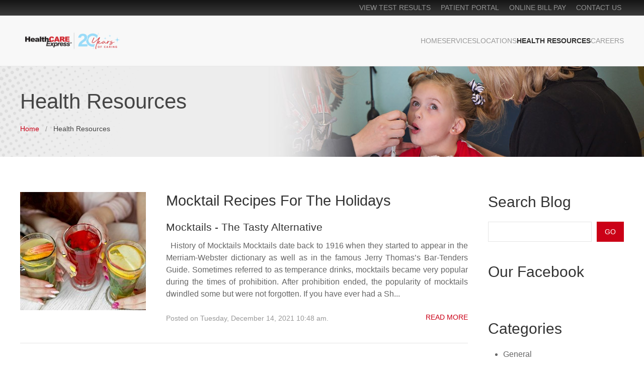

--- FILE ---
content_type: text/html; charset=utf-8
request_url: https://www.gohce.com/blog/category/general/holiday-recipes/
body_size: 9601
content:
<!DOCTYPE html>

<html lang="en">
<head>
<meta http-equiv="content-type" content="text/html; charset=utf-8">
<meta name="viewport" content="width=device-width, initial-scale=1">
<!-- UIkit CSS -->
<!-- <link rel="stylesheet" href="/site/assets/files/3935/uikit_min.css" /> -->
<link rel="stylesheet" href="/site/assets/files/3935/uikit-3_23_min.css" />

<!-- UIkit JS -->
<!--
<script src="/site/assets/files/3935/uikit_min.js" defer></script>
<script src="/site/assets/files/3935/uikit-icons_min.js" defer></script>
-->
<script src="/site/assets/files/3935/uikit-3_23_min.js" defer></script>
<script src="/site/assets/files/3935/uikit-icons-3_23_min.js" defer></script>


<!-- Other JS used by locations page so moved there -->
<!-- <script src="/site/assets/files/3935/jquery-3_3_1_min.js"></script> -->
<script>
window.addEventListener('DOMContentLoaded', (event) => {
    window.onload = function() {
        setTimeout(function() {
            <!-- Google Tag Manager -->
            (function(w,d,s,l,i){w[l]=w[l]||[];w[l].push({'gtm.start':
            new Date().getTime(),event:'gtm.js'});var f=d.getElementsByTagName(s)[0],
            j=d.createElement(s),dl=l!='dataLayer'?'&l='+l:'';j.async=true;j.src=
            'https://www.googletagmanager.com/gtm.js?id='+i+dl;f.parentNode.insertBefore(j,f);
            })(window,document,'script','dataLayer','GTM-TH7FJ8K');
            <!-- End Google Tag Manager -->
        }, 5000);
    };
});
</script>
<script src="https://kit.fontawesome.com/abc7302bd3.js" crossorigin="anonymous"></script>
<title>General HCE Blog Posts (Page 1 of 1)</title>
<meta name="description" content="Read our General blog posts to learn health care tips, better eating & drinking tips, as well as a little about our community. (Page 1)" />

<link rel="apple-touch-icon" sizes="180x180" href="/site/assets/files/4679/apple-touch-icon.png">
<link rel="icon" type="image/png" sizes="32x32" href="/site/assets/files/4679/favicon-32x32.png">
<link rel="icon" type="image/png" sizes="16x16" href="/site/assets/files/4679/favicon-16x16.png">
<link rel="stylesheet" href="/site/assets/css/2026-01-27_15-39-23.css" />
</head>
<body>
<!-- Google Tag Manager (noscript) -->
<noscript><iframe src="https://www.googletagmanager.com/ns.html?id=GTM-TH7FJ8K"
height="0" width="0" style="display:none;visibility:hidden"></iframe></noscript>
<!-- End Google Tag Manager (noscript) -->
<style>.uk-hidden,[hidden]{display:none!important}@media (min-width:640px){.uk-hidden\@s{display:none!important}}@media (min-width:960px){.uk-hidden\@m{display:none!important}}@media (min-width:1200px){.uk-hidden\@l{display:none!important}}@media (min-width:1600px){.uk-hidden\@xl{display:none!important}}@media (max-width:639px){.uk-visible\@s{display:none!important}}@media (max-width:959px){.uk-visible\@m{display:none!important}}@media (max-width:1199px){.uk-visible\@l{display:none!important}}@media (max-width:1599px){.uk-visible\@xl{display:none!important}}.uk-invisible{visibility:hidden!important}.uk-visible-toggle:not(:hover):not(.uk-hover) .uk-hidden-hover:not(:focus){position:absolute!important;width:0!important;height:0!important;padding:0!important;margin:0!important;overflow:hidden!important}.uk-visible-toggle:not(:hover):not(.uk-hover) .uk-invisible-hover:not(:focus){opacity:0!important}@media (pointer:coarse){.uk-hidden-touch{display:none!important}}.uk-hidden-notouch{display:none!important}@media (pointer:coarse){.uk-hidden-notouch{display:block!important}};</style><div id="TopBar" class="TopBarMobile uk-hidden@s">
		<div class="uk-container uk-light">
		
			<div class="uk-grid" uk-grid>
			    <div id="TopBarLeft" class="uk-width-1-1">
			    <a class="uk-button uk-button-primary mobileheaderbutton" href="/locations/?g=1&cat=1091" style="width:49%;">Find a Location</a>
			    <a class="uk-button uk-button-primary mobileheaderbutton" href="/contact-us/" style="width:49%;">Contact Us</a>
			    </div>
				
			</div>
			
		</div>
	</div><div id="TopBar" style="min-height:21px;" class="TopBarDesktop uk-visible@s">
		<div class="uk-container uk-light">
		
			<div class="uk-grid" uk-grid>
			   
				<div id="TopBarLeft" class="uk-width-1-2">
				
					<!-- was here -->
					
								
				</div>
				<div id="TopBarRight" class="uk-width-1-2 uk-flex uk-flex-right uk-visible@s">
					
					<ul class="uk-subnav">
						<li><a href="https://www.gohce.com/lab-results/">View Test Results</a></li>
						<!--<li><a target="_blank" href="https://www.solvhealth.com/book-group/6QaNKp">Online Check-in</a></li>-->
						<!--<li><a href="#alert" uk-toggle>Online Check-in</a></li>-->
						<li><a target="_blank" href="https://health.healow.com/hce">patient portal</a></li>
						<li><a href="https://www.gohce.com/bill/">online bill pay</a></li>
						<!-- <li><a href="/newsletter/">Join Newsletter</a></li> -->
						<!-- <li><a href="/">Current wait time: 10 minutes</a></li> -->
						<li><a href="/contact-us/">Contact Us</a></li>
					</ul>					
				</div>
			</div>
			
		</div>
	</div>
<header id="header" class="uk-background-muted" uk-sticky="sel-target: .uk-navbar-container; cls-active: uk-navbar-sticky">
<div id="nav-navbar-container-1147-container" class="uk-container">
<nav id="nav-navbar-container-1147" class="uk-navbar-container" uk-navbar="offset:10;">
<div id="nav-navbar-1149" class="navbar_logo navbar_logo-1149 uk-navbar-left">
<a id="top-logo" class="uk-navbar-item uk-logo" href="/">
    <img width="204" height="60" src="/site/assets/files/1149/artboard_1.png" alt="Healthcare Express" height="60">
    </a></div>
<div id="nav-mega-menu-right-1150" class="navbar navbar-1150 uk-navbar-right uk-visible@m ">
<ul class="uk-navbar-nav"><li><a href="/">Home</a></li><li class=" uk-parent"><a href="/services/">Services</a><div class="uk-navbar-dropdown uk-navbar-dropdown-width-4"><div class="uk-navbar-dropdown-grid uk-grid uk-child-width-1-4" uk-grid><div><ul class="uk-nav uk-navbar-dropdown-nav"><li class="uk-nav-header"><a href="/services/">Urgent Care</a></li><li class="uk-nav-divider"></li><li class=""><a href="/b12/">B12 Injections</a></li><li class=""><a href="https://www.gohce.com/virtual-visit/">Virtual Visits</a></li><li class=""><a href="/coronavirus-services/">COVID-19</a></li><li class=""><a href="/skin/">Skin Conditions</a></li><li class=""><a href="/uti-2/">Urinary Tract Infection (UTI)</a></li><li class=""><a href="/birth-control/">Birth Control</a></li><li class=""><a href="/weightloss-1/">Weight Loss</a></li><li class=""><a href="https://www.gohce.com/services/school-sports-physicals/">School &amp; Sports Physicals</a></li></ul></div><div><ul class="uk-nav uk-navbar-dropdown-nav"><li class="uk-nav-header"><a href="/services/">Specialty Clinics</a></li><li class="uk-nav-divider"></li><li class=""><a target="_blank" href="https://www.hceimaging.com">Imaging</a></li><li class=""><a target="_blank" href="https://agemanagementhce.com/">Age Management &amp; Aesthetics Texarkana</a></li><li class=""><a target="_blank" href="https://agemanagementdq.com/">Age Management &amp; Aesthetics Dequeen</a></li></ul></div><div><ul class="uk-nav uk-navbar-dropdown-nav"><li class="uk-nav-header"><a href="/employer-services/">Employer Services</a></li><li class="uk-nav-divider"></li><li class=""><a href="/vaccines-and-testing/">Vaccines &amp; Testing</a></li><li class=""><a target="_blank" href="/workers-compensation/">Workers&#039; Compensation</a></li><li class=""><a target="_blank" href="/occupational-medicine/">Occupational Medicine</a></li><li class=""><a href="/workplace-wellness/">Workplace Wellness</a></li><li class=""><a href="/drug-and-alcohol-testing/">Drug &amp; Alcohol Testing</a></li><li class=""><a href="/dot/">DOT Physicals</a></li><li class=""><a href="/wc-events/">Occmed Events</a></li></ul></div></div> <!-- //end of dropdown grid --> </div></li><li class=" uk-parent"><a href="/locations/">Locations</a><div class="uk-navbar-dropdown uk-navbar-dropdown-width-3"><div class="uk-navbar-dropdown-grid uk-grid uk-child-width-1-3" uk-grid><div><ul class="uk-nav uk-navbar-dropdown-nav"><li class="uk-nav-header"><a href="/locations/?address=Mt.%20Pleasant,%20TX&g=0&z=8&state_abrv=TX&t=Texas&s=Texas">Texas</a></li><li class="uk-nav-divider"></li><li class=""><a href="/locations/?address=Richmond%20Rd,%20Texarkana&g=0&t=Texarkana%20TX&s=Texas">Texarkana</a></li><li class=""><a href="/locations/?address=Wake%20Village,%20TX&g=0&t=Wake%20Village%20TX&s=Texas">Wake Village</a></li><li class=""><a href="/locations/?address=Atlanta,%20Texas&g=0&t=Atlanta%20TX&s=Texas">Atlanta</a></li><li class=""><a href="/locations/?address=Marshall,%20Texas&g=0&t=Marshall%20TX&s=Texas">Marshall</a></li><li class=""><a href="/locations/?address=1509%20W%20Loop%20281,%20Longview%20TX&g=0&t=Longview%20TX&s=Texas">Longview</a></li><li class=""><a href="/locations/?address=Mount%20Pleasant,%20Texas&g=0&t=Mount%20Pleasant%20TX&s=Texas">Mount Pleasant</a></li><li class=""><a href="/locations/?address=5220%20South%20East%20Loop%20286%20Paris,%20TX&g=0&t=Paris%20TX&s=Texas">Paris</a></li></ul></div><div><ul class="uk-nav uk-navbar-dropdown-nav"><li class="uk-nav-header"><a href="/locations/?address=Arkansas&g=0&z=7&state_abrv=AR&t=Arkansas&s=Arkansas">Arkansas</a></li><li class="uk-nav-divider"></li><li class=""><a href="/locations/?address=125%20Arkansas%20Blvd,%20Texarkana&g=0&t=Texarkana%20AR&s=Arkansas">Texarkana</a></li><li class=""><a href="/locations/?address=Sherwood,%20AR&g=0&t=Sherwood%20AR&s=Arkansas">Sherwood</a></li><li class=""><a href="/locations/?address=11819%20Maumelle%20Blvd,%20AR&g=0&t=Maumelle%20AR&s=Arkansas">Maumelle</a></li><li class=""><a href="/locations/?address=23150%20I-30%20North,%20Bryant%20AR&g=0&t=Bryant%20AR&s=Arkansas">Bryant</a></li><li class=""><a href="/locations/?address=De%20Queen,%20AR&g=0&t=De%20Queen%20AR&s=Arkansas">De Queen</a></li><li class="uk-nav-header"><a href="/locations/?address=Shreveport&g=0&z=10&state_abrv=LA&t=Louisiana&s=Louisiana">Louisiana</a></li><li class="uk-nav-divider"></li><li class=""><a href="/locations/?address=4526%20Northport%20Blvd%20Shreveport,%20LA&g=0&t=Shreveport%20LA&s=Louisiana">Shreveport</a></li></ul></div><div><ul class="uk-nav uk-navbar-dropdown-nav"><li class="uk-nav-header"><a href="/locations/?address=Oklahoma%20City&g=0&z=9&state_abrv=OK&t=Oklahoma&s=Oklahoma">Oklahoma</a></li><li class="uk-nav-divider"></li><li class=""><a href="/locations/?address=Moore,%20OK&g=0&t=Moore%20OK&s=Oklahoma">Moore</a></li><li class=""><a href="/locations/?address=Choctaw,%20OK&g=0&t=Choctaw%20OK&s=Oklahoma">Choctaw</a></li><li class=""><a href="/locations/?address=Midwest%20City,%20OK&g=0&t=Midwest%20City%20OK&s=Oklahoma">Midwest City</a></li><li class=""><a href="/locations/?address=2300%20E.%202ND ST.%20Edmond,%20OK&g=0&t=Edmond%20OK&s=Oklahoma">Edmond</a></li><li class="uk-nav-header">Search</li><li class="uk-nav-divider"></li><li class=""><a href="/locations/?g=1">Closest To Me</a></li><li class=""><a href="/locations/?g=0">All Locations</a></li></ul></div></div> <!-- //end of dropdown grid --> </div></li><li class="uk-active"><a href="/blog/">Health Resources</a></li><li><a href="/careers/">Careers</a></li></ul></div>
<div style="height:80px" class="nav_toggle nav_toggle-1170 uk-navbar-right uk-hidden@m">
        <a class="uk-navbar-toggle" style="height:80px" uk-navbar-toggle-icon href="#blog-blog-1467" uk-toggle></a>
    </div>
<div class="uk-offcanvas-content">

        <!-- The whole page content goes here -->

        <!-- This is a button toggling the off-canvas -->
        <!-- <button uk-toggle="target: #my-id" type="button"></button> -->

        <!-- This is an anchor toggling the off-canvas -->
        <!-- <a href="#my-id" uk-toggle></a> -->

        <!-- This is the off-canvas -->
        <div id="blog-blog-1467" uk-offcanvas>
            <div class="uk-offcanvas-bar">

                <button class="uk-offcanvas-close" type="button" uk-close></button>
				<ul class="uk-nav uk-nav-default"><li class="uk-nav-header"><a id="mobile-logo" class="uk-logo" href="/"><img width="400" height="125" src="/site/assets/files/1170/whitelogo.png" alt="HealthCARE Express"></a></li><ul id="nav-accordion-7160" class="accordion accordion-7160" uk-accordion="">
<li class="uk-open">
        <a class="uk-accordion-title" href="#">Quick Links</a>
        <div class="uk-accordion-content">
            <p><a href="https://www.gohce.com/lab-results/">View Test Results</a></p>

<p><a href="https://health.healow.com/hce">Patient Portal</a></p>

<p><a href="https://www.gohce.com/bill/">Online Bill Pay</a></p>

<p><a href="/virtual-visit/">Virtual Visits</a></p></div>
    </li><li>
        <a class="uk-accordion-title" href="#">Locations</a>
        <div class="uk-accordion-content">
            <p><a href="https://www.gohce.com/locations/?address=Mt.%20Pleasant,%20TX&amp;g=0&amp;z=8&amp;state_abrv=TX&amp;t=Texas&amp;s=Texas">Texas</a></p>

<p><a href="https://www.gohce.com/locations/?address=Arkansas&amp;g=0&amp;z=7&amp;state_abrv=AR&amp;t=Arkansas&amp;s=Arkansas">Arkansas</a></p>

<p><a href="https://www.gohce.com/locations/?address=Shreveport&amp;g=0&amp;z=10&amp;state_abrv=LA&amp;t=Louisiana&amp;s=Louisiana">Louisiana</a></p>

<p><a href="https://www.gohce.com/locations/?address=Oklahoma%20City&amp;g=0&amp;z=9&amp;state_abrv=OK&amp;t=Oklahoma&amp;s=Oklahoma">Oklahoma</a></p>

<p><a href="https://www.gohce.com/locations/">All Locations</a></p></div>
    </li><li>
        <a class="uk-accordion-title" href="#">Services</a>
        <div class="uk-accordion-content">
            <p><a href="https://www.gohce.com/services/urgent-care/">Urgent Care</a></p>

<p><a href="https://www.gohce.com/workers-compensation/">Worker's Comp</a></p>

<p><a href="https://www.gohce.com/employer-services/">Employer Services</a></p>

<p><a href="https://www.gohce.com/services/imaging/">Imaging &amp; X-Ray</a></p>

<p><a href="https://www.gohce.com/services/hormone-therapy/">Hormone Therapy</a></p></div>
    </li><li>
        <a class="uk-accordion-title" href="#">Other Links</a>
        <div class="uk-accordion-content">
            <p><a href="https://www.gohce.com/contact-us/">Contact Us</a><br />
<br />
<a href="https://www.gohce.com/careers/">Careers</a><br />
<br />
<a href="https://www.gohce.com/blog/">Health Resources</a></p></div>
    </li></ul>
</ul>
            </div>
			
        </div>

    </div></nav></div>

</header>
<div id="main" class="main">
<div id="page-layouts-blog-heading-section-1473" class="uk-section page_heading_section page-layouts-blog-heading-section page_heading_section-1473 uk-section-secondary">
<div id="page-layouts-blog-heading-section-1473-container" class="uk-container">
<h1>Health Resources</h1><ul class="uk-breadcrumb"><li><a href="/">Home</a></li><li class="uk-visible@s"><span>Health Resources</span></li></ul></div>
</div>


<div id="page-layouts-facebook-javascript-div-1523" class="div div-1523">
<!-- Facebook part 1 of 2 -->
<div id="fb-root"></div>
<script>(function(d, s, id) {
  var js, fjs = d.getElementsByTagName(s)[0];
  if (d.getElementById(id)) return;
  js = d.createElement(s); js.id = id;
  js.src = 'https://connect.facebook.net/en_US/sdk.js#xfbml=1&version=v3.0&appId=877797705725054&autoLogAppEvents=1';
  fjs.parentNode.insertBefore(js, fjs);
}(document, 'script', 'facebook-jssdk'));</script></div>

<div id="page-layouts-blog-posts-section-1477" class="uk-section page-layouts-blog-posts-section section section-1477">
<div id="page-layouts-blog-posts-section-1477-container" class="uk-container">
<div id="page-layouts-blog-grid-1479" class="uk-grid grid grid-1479" uk-grid>
<div id="page-layouts-posts-1480" class="cell cell-1480 uk-width-3-4@l">
<div class="BlogPosts"><article class="uk-article"><a class="uk-link-reset BlogPostsImageLink" href="/blog/mocktail-recipes-for-the-holidays/"><img class="BlogPostsImage" src="/site/assets/files/4652/holiday_mocktails.250x235.jpg" alt="Blog Post image"></a><h2 class="uk-article-title"><a class="uk-link-reset" href="/blog/mocktail-recipes-for-the-holidays/">Mocktail Recipes For The Holidays</a></h2>

		<!-- <p class="uk-article-meta">By Healthcare Express on Tuesday, December 14, 2021 10:48 am. --> <!-- Posted in <a href="#">Blog</a> --></p>

		<p class="uk-text-lead">Mocktails - The Tasty Alternative</p>

		<div class="blog-post-content">&nbsp;

History of Mocktails

Mocktails date back to 1916 when they started to appear in the Merriam-Webster dictionary as well as in the famous Jerry Thomas’s Bar-Tenders Guide. Sometimes referred to as temperance drinks, mocktails became very popular during the times of prohibition. After prohibition ended, the popularity of mocktails dwindled some but were not forgotten. If you have ever had a Sh...</div>
<br>
		<div><span class="uk-article-meta">Posted on Tuesday, December 14, 2021 10:48 am.</span> <a class="uk-button uk-button-text uk-align-right" href="/blog/mocktail-recipes-for-the-holidays/">READ MORE</a>  </div>

	</article><hr><article class="uk-article"><a class="uk-link-reset BlogPostsImageLink" href="/blog/thanksgiving-side-dishes-5-non-traditional-treats/"><img class="BlogPostsImage" src="/site/assets/files/4617/thanksgiving_dinner.250x235.jpg" alt="Blog Post image"></a><h2 class="uk-article-title"><a class="uk-link-reset" href="/blog/thanksgiving-side-dishes-5-non-traditional-treats/">Thanksgiving Side Dishes</a></h2>

		<!-- <p class="uk-article-meta">By Healthcare Express on Tuesday, November 16, 2021 11:54 am. --> <!-- Posted in <a href="#">Blog</a> --></p>

		<p class="uk-text-lead">5 Non-Traditional Treats That Will Accent Your Meal</p>

		<div class="blog-post-content">It’s that time of year again where we pause to give Thanksgiving. There is lots to be thankful for like our health, our jobs, the little getaways we were able to go on, and of course, our families &amp; loved ones. In all holidays across all cultures, food celebrates the holiday event and Thanksgiving is no different. Turkey, potatoes, cranberries, pumpkin pie, and more Thanksgiving side dishes gen...</div>
<br>
		<div><span class="uk-article-meta">Posted on Tuesday, November 16, 2021 11:54 am.</span> <a class="uk-button uk-button-text uk-align-right" href="/blog/thanksgiving-side-dishes-5-non-traditional-treats/">READ MORE</a>  </div>

	</article><hr><article class="uk-article"><a class="uk-link-reset BlogPostsImageLink" href="/blog/tis-the-season-for-tasty-food/"><img class="BlogPostsImage" src="/site/assets/files/2177/fotolia_72767800_subscription_monthly_m-604x270.250x235.jpg" alt="Blog Post image"></a><h2 class="uk-article-title"><a class="uk-link-reset" href="/blog/tis-the-season-for-tasty-food/">&#039;Tis the Season for Tasty Food!</a></h2>

		<!-- <p class="uk-article-meta">By Healthcare Express on Monday, November 4, 2019 9:00 am. --> <!-- Posted in <a href="#">Blog</a> --></p>

		<p class="uk-text-lead">There are still ways to eat healthier this holiday season!</p>

		<div class="blog-post-content">It’s really easy to pack on the pounds during the holiday season. There is so much food to eat, and much of it isn’t exactly the healthiest. It’s hard to work off those holiday pounds, especially if you don’t know how many calories you need to burn. Here are a few holiday staples and their caloric values, as well the amount of exercise it would take to burn off those calories.



&nbsp;

Thanksgivin...</div>
<br>
		<div><span class="uk-article-meta">Posted on Monday, November 4, 2019 9:00 am.</span> <a class="uk-button uk-button-text uk-align-right" href="/blog/tis-the-season-for-tasty-food/">READ MORE</a>  </div>

	</article><hr><article class="uk-article"><a class="uk-link-reset BlogPostsImageLink" href="/blog/the-best-biscuit-cutter/"><img class="BlogPostsImage" src="/site/assets/files/2822/biscuits-1080x675.250x235.jpg" alt="Blog Post image"></a><h2 class="uk-article-title"><a class="uk-link-reset" href="/blog/the-best-biscuit-cutter/">The Best Biscuit Cutter</a></h2>

		<!-- <p class="uk-article-meta">By Healthcare Express on Monday, November 4, 2019 8:45 am. --> <!-- Posted in <a href="#">Blog</a> --></p>

		<p class="uk-text-lead"></p>

		<div class="blog-post-content">If you make homemade biscuits on Thanksgiving you know how hard it is to make sure they all come out close to the same size. Sometimes eyeballing it just doesn’t cut it. So, how do you get more uniform biscuits without having to buy a biscuit cutter? Try this simple hack!

It turns out, the base of a wine glass is the perfect size for a biscuit. Roll out your biscuit dough and take out a wine g...</div>
<br>
		<div><span class="uk-article-meta">Posted on Monday, November 4, 2019 8:45 am.</span> <a class="uk-button uk-button-text uk-align-right" href="/blog/the-best-biscuit-cutter/">READ MORE</a>  </div>

	</article><hr><article class="uk-article"><a class="uk-link-reset BlogPostsImageLink" href="/blog/quick-potato-wash/"><img class="BlogPostsImage" src="/site/assets/files/2819/240_f_289932521_jgtovf15bq0mbqjvz0gr1riaw9w5ibch.250x235.jpg" alt="Blog Post image"></a><h2 class="uk-article-title"><a class="uk-link-reset" href="/blog/quick-potato-wash/">Quick Potato Wash</a></h2>

		<!-- <p class="uk-article-meta">By Healthcare Express on Monday, November 4, 2019 8:44 am. --> <!-- Posted in <a href="#">Blog</a> --></p>

		<p class="uk-text-lead"></p>

		<div class="blog-post-content">Need to cut down on prep-time this Thanksgiving? You can skip the tedious task of scrubbing potatoes clean by trying this easy hack! All you need is a dishwasher.&nbsp;

Yep. A dishwasher.

Make sure there’s no soap left in your dishwasher before trying this out. Stick your potatoes on the top rack of your dishwasher. Once it’s loaded with spuds, close the dishwasher and set it to the rinse cycle. J...</div>
<br>
		<div><span class="uk-article-meta">Posted on Monday, November 4, 2019 8:44 am.</span> <a class="uk-button uk-button-text uk-align-right" href="/blog/quick-potato-wash/">READ MORE</a>  </div>

	</article><hr><article class="uk-article"><a class="uk-link-reset BlogPostsImageLink" href="/blog/overcooked-the-bird/"><img class="BlogPostsImage" src="/site/assets/files/2812/fotolia_46953459.250x235.jpg" alt="Blog Post image"></a><h2 class="uk-article-title"><a class="uk-link-reset" href="/blog/overcooked-the-bird/">Overcooked the Bird?</a></h2>

		<!-- <p class="uk-article-meta">By Healthcare Express on Monday, November 4, 2019 8:29 am. --> <!-- Posted in <a href="#">Blog</a> --></p>

		<p class="uk-text-lead"></p>

		<div class="blog-post-content">The worst possible thing has happened this Thanksgiving… you overcooked the bird.&nbsp;

&nbsp;

Nothing is worse on Thanksgiving than dry turkey. But you don’t have to throw it out. Try this simple hack!&nbsp;

&nbsp;

Warm-up some chicken broth and drizzle it over the turkey. This will help moisten the meat and add flavor back into it. You can also use this trick on slices of leftover turkey to perk it back up! ...</div>
<br>
		<div><span class="uk-article-meta">Posted on Monday, November 4, 2019 8:29 am.</span> <a class="uk-button uk-button-text uk-align-right" href="/blog/overcooked-the-bird/">READ MORE</a>  </div>

	</article><hr><article class="uk-article"><a class="uk-link-reset BlogPostsImageLink" href="/blog/silky-smoothe-spuds/"><img class="BlogPostsImage" src="/site/assets/files/2806/c6527780-117a-48bd-843d-11b270bfc74f-fotolia_109159401_subscription_monthly_m.250x235.jpg" alt="Blog Post image"></a><h2 class="uk-article-title"><a class="uk-link-reset" href="/blog/silky-smoothe-spuds/">Silky Smoothe Spuds</a></h2>

		<!-- <p class="uk-article-meta">By Healthcare Express on Monday, November 4, 2019 8:25 am. --> <!-- Posted in <a href="#">Blog</a> --></p>

		<p class="uk-text-lead"></p>

		<div class="blog-post-content">Mashed potatoes are a staple at many Thanksgiving dinner tables. But, unfortunately, so are many other dishes. Odds are, your stovetop is in full use on Thanksgiving Day and you don’t have enough room to cook everything you want. Bust out that crockpot and get prepared to make some silky-smooth mashed potatoes.

&nbsp;

Butter up your slow cooker and pour in some heavy cream and spoon in the potatoe...</div>
<br>
		<div><span class="uk-article-meta">Posted on Monday, November 4, 2019 8:25 am.</span> <a class="uk-button uk-button-text uk-align-right" href="/blog/silky-smoothe-spuds/">READ MORE</a>  </div>

	</article><hr><article class="uk-article"><a class="uk-link-reset BlogPostsImageLink" href="/blog/pie-crust-perfection/"><img class="BlogPostsImage" src="/site/assets/files/2802/istockphoto-1048970968-170667a.250x235.jpg" alt="Blog Post image"></a><h2 class="uk-article-title"><a class="uk-link-reset" href="/blog/pie-crust-perfection/">Pie Crust Perfection</a></h2>

		<!-- <p class="uk-article-meta">By Healthcare Express on Monday, November 4, 2019 8:18 am. --> <!-- Posted in <a href="#">Blog</a> --></p>

		<p class="uk-text-lead"></p>

		<div class="blog-post-content">Thanksgiving is the holiday of pies! Cherry pie. Pumpkin pie. Pecan pie. Chocolate pie. So many pies! No pie is created equal, though. Some require a little pre-baking. You may need to completely pre-bake a crust if your pie filling requires no baking, or partially pre-bake it if the filling requires a short cooking time. But if you’re like most people, pre-baking can be a bit of a problem. How...</div>
<br>
		<div><span class="uk-article-meta">Posted on Monday, November 4, 2019 8:18 am.</span> <a class="uk-button uk-button-text uk-align-right" href="/blog/pie-crust-perfection/">READ MORE</a>  </div>

	</article><hr><article class="uk-article"><a class="uk-link-reset BlogPostsImageLink" href="/blog/what-does-it-take-to-work-off-that-holiday-food/"><img class="BlogPostsImage" src="/site/assets/files/1607/pexels-photo-265393-1.250x235.jpeg" alt="Blog Post image"></a><h2 class="uk-article-title"><a class="uk-link-reset" href="/blog/what-does-it-take-to-work-off-that-holiday-food/">What Does It Take To Work Off That Holiday Food?</a></h2>

		<!-- <p class="uk-article-meta">By Healthcare Express on Monday, November 4, 2019 8:00 am. --> <!-- Posted in <a href="#">Blog</a> --></p>

		<p class="uk-text-lead"></p>

		<div class="blog-post-content">It’s really easy to pack on the pounds during the holiday season. There is so much food to eat, and much of it isn’t exactly the healthiest. It’s hard to work off those holiday pounds, especially if you don’t know how many calories you need to burn. Here are a few holiday staples and their caloric values, as well the amount of exercise it would take to burn off those calories.

&nbsp;

Thanksgiving ...</div>
<br>
		<div><span class="uk-article-meta">Posted on Monday, November 4, 2019 8:00 am.</span> <a class="uk-button uk-button-text uk-align-right" href="/blog/what-does-it-take-to-work-off-that-holiday-food/">READ MORE</a>  </div>

	</article><hr><article class="uk-article"><a class="uk-link-reset BlogPostsImageLink" href="/blog/ice-chest-hot-box-hack/"><img class="BlogPostsImage" src="/site/assets/files/2797/c7cde6610ff54436accf0ddc4a9079d3.250x235.jpg" alt="Blog Post image"></a><h2 class="uk-article-title"><a class="uk-link-reset" href="/blog/ice-chest-hot-box-hack/">Ice Chest Hot Box Hack</a></h2>

		<!-- <p class="uk-article-meta">By Healthcare Express on Monday, October 28, 2019 10:22 am. --> <!-- Posted in <a href="#">Blog</a> --></p>

		<p class="uk-text-lead"></p>

		<div class="blog-post-content">Want to do some food prep before the house gets crowded when the family starts gathering together for Thanksgiving? Don’t worry about the food getting cold when you try this quick and easy Turkey Day hack! All you need is some aluminum foil, some folded towels, and an ice chest.

&nbsp;

You read that right… an ice chest!

&nbsp;

Ice chests are insulated containers, so they can keep their contents hot o...</div>
<br>
		<div><span class="uk-article-meta">Posted on Monday, October 28, 2019 10:22 am.</span> <a class="uk-button uk-button-text uk-align-right" href="/blog/ice-chest-hot-box-hack/">READ MORE</a>  </div>

	</article><hr><div class="PagerGrid" uk-grid><div class="PagerGridLeftCell uk-width-2-3@m"></div><div class="PagerGridRightCell uk-width-1-3@m"><b>Showing:</b> 1 to 10 of 10 (1 Pages)</div></div><p style="margin-top:35px; text-align:center; font-weight:bold;"><a href="" uk-totop2 uk-scroll>Return to Top&nbsp;&nbsp;</a></p></div></div>
<div id="page-layouts-sidebar-1481" class="cell cell-1481 uk-width-1-4@l">
<div class="BlogSearchSidebar">
    <h2>Search Blog</h2>
    <form id="BlogSearchSidebarForm" method="get" action="#">
            <input class="uk-input" type="text" placeholder="" name="search" value="">
            <button type="submit" class="uk-button uk-button-primary uk-button-small searchButton">GO</button>
    </form>
</div><h2>Our Facebook</h2><!-- Facebook part 2 of 2 -->
<div class="fb-page" data-href="https://www.facebook.com/HealthcareExpressUrgentCare/" data-tabs="timeline" data-height="700" data-small-header="false" data-adapt-container-width="true" data-hide-cover="false" data-show-facepile="true"><blockquote cite="https://www.facebook.com/HealthcareExpressUrgentCare/" class="fb-xfbml-parse-ignore"><a href="https://www.facebook.com/HealthcareExpressUrgentCare/">Healthcare Express</a></blockquote></div><div class="CategoriesSidebar"><h2>Categories</h2><ul><li><a class="uk-link-reset" href="/blog/category/general/">General</a></li><li><a class="uk-link-reset" href="/blog/category/derm-and-age-management/">Dermatology</a></li><li><a class="uk-link-reset" href="/blog/category/occupational-medicine/">Occupational Medicine</a></li><li><a class="uk-link-reset" href="/blog/category/illnesses/">Illnesses</a></li><li style="margin-left:15px;"><a class="uk-link-reset" href="/blog/category/general/flu/">Cold &amp; Flu</a></li><li style="margin-left:15px;"><a class="uk-link-reset" href="/blog/category/general/covid-19/">COVID-19</a></li><li><a class="uk-link-reset" href="/blog/category/healthcare-awareness/">Healthcare Awareness</a></li><li><a class="uk-link-reset" href="/blog/category/injuries/">Injuries</a></li><li style="margin-left:15px;"><a class="uk-link-reset" href="/blog/category/general/brainscope/">Brainscope</a></li><li><a class="uk-link-reset" href="/blog/category/childrens-health/">Children&#039;s Health</a></li><li style="margin-left:15px;"><a class="uk-link-reset" href="/blog/category/general/test-3/">Lice</a></li><li><a class="uk-link-reset" href="/blog/category/hormone-replacement/">Hormone Replacement</a></li><li><a class="uk-link-reset" href="/blog/category/healthy-living/">Healthy Living</a></li><li style="margin-left:15px;"><a class="uk-link-reset" href="/blog/category/general/home-remedies/">Home Remedies</a></li><li style="margin-left:15px;"><a class="uk-link-reset" href="/blog/category/general/germ-control/">Germ Control</a></li><li style="margin-left:15px;"><a class="uk-link-reset" href="/blog/category/general/health-hacks/">Health &amp; Life Hacks</a></li><li><a class="uk-link-reset" href="/blog/category/preventative-medicine/">Preventative Medicine</a></li><li><a class="uk-link-reset" href="/blog/category/recipes/">Recipes</a></li><li><a class="uk-link-reset" href="/blog/category/holiday-health-safety/">Holiday Health &amp; Safety</a></li><li style="margin-left:15px;"><a class="uk-link-reset" href="/blog/category/general/halloween-safety/">Halloween Safety</a></li><li style="margin-left:15px;"><a class="uk-link-reset" href="/blog/category/general/holiday-recipes/">Holiday Recipes</a></li><li><a class="uk-link-reset" href="/blog/category/healthcare-express-updates/">HealthCARE Express Updates</a></li><li style="margin-left:15px;"><a class="uk-link-reset" href="/blog/category/general/rockstar-employees/">Rockstar Employees</a></li><li style="margin-left:15px;"><a class="uk-link-reset" href="/blog/category/general/hometown-hero/">Hometown Heroes</a></li><li style="margin-left:15px;"><a class="uk-link-reset" href="/blog/category/general/events/">Events</a></li><li><a class="uk-link-reset" href="/blog/category/medical-conditions/">Medical Conditions</a></li><li style="margin-left:15px;"><a class="uk-link-reset" href="/blog/category/general/diabetes/">Diabetes</a></li></ul><a href="/blog/">All Posts</a></div></div>
</div>
</div>
</div>

<!-- Begin Constant Contact Active Forms -->
<script> var _ctct_m = "74194d21527f37af8021ae257ccdf918"; </script>
<script id="signupScript" src="//static.ctctcdn.com/js/signup-form-widget/current/signup-form-widget.min.js" async defer></script>
<!-- End Constant Contact Active Forms -->
</div>
<footer id="footer" class="uk-section uk-section-secondary">
<div id="nav-footer-1143" class="uk-section nav-footer section section-1143 uk-section-xsmall uk-text-small">
<div id="nav-footer-1143-container" class="uk-container">
<div id="nav-grid-1375" class="uk-grid grid grid-1375 uk-child-width-1-1@m uk-child-width-expand@l uk-child-width-expand@xl" uk-grid>
<div id="nav-about-cell-1388" class="cell cell-1388">
<img id="nav-footer-logo-1389" width="208" height="65" class="nav-footer-logo nav-footer-logo-1389 image image-1389 footer-logo" src="/site/assets/files/1389/logo-white-sm.png" alt="HealthCARE Express">
<div id="FooterContactInfo">

<div class="information">
<i class="fas fa-envelope"></i> <a href="/contact-us/">Email Us</a>
</div>

<div class="information">
<i class="fas fa-phone"></i> <a href="tel:903.791.9355">903.791.9355</a>
</div>

<div class="information">
<i class="fas fa-fax"></i> Fax on <a href="https://www.gohce.com/contact-us/">Contact Us</a> Page
</div>

<div class="information">
<i class="fas fa-flag"></i> <a target="_blank" href="https://tinyurl.com/y75rrd7t">3515 Richmond Road<br>Texarkana, TX 75503</a>
</div>

</div>
<div id="FooterSocial"> 
<a href="https://www.facebook.com/HealthcareExpressUrgentCare/"><i class="fab fa-facebook-square fa-2x"></i></a>
<!-- <a href="https://twitter.com/healthcareexpre?lang=en"><i class="fab fa-twitter-square fa-2x"></i></a> -->
<a href="https://www.youtube.com/user/healthcareexpress"><i class="fab fa-youtube-square fa-2x"></i> </a>
<!-- <i class="fab fa-facebook fa-2x"></i>
<i class="fab fa-twitter fa-2x"></i>
<i class="fab fa-youtube fa-2x"></i>-->
<a href="https://www.instagram.com/healthcareexpress/"><i class="fab fa-instagram fa-2x"></i></a>
</div><p>Design by WebProJoe<br><a href="https://www.webprojoe.com">Texarkana Web Design TX/AR</a></p></div>
<div id="nav-spacer-1393" class="cell cell-1393">
</div>
<div id="nav-medical-services-cell-1376" class="cell cell-1376">
<ul id="nav-mega-menu-right-1150" class="uk-nav nav_list nav_list-1384 ">
<li class="uk-nav-header">Medical Services</li><li><a href="/services/urgent-care/">Urgent Care</a></li><li><a href="https://www.gohce.com/employer-services/">Occupational Medicine</a></li><li><a href="https://www.gohce.com/virtual-visit/">Virtual Visits</a></li><li><a href="/services/imaging/">Imaging &amp; X-Ray</a></li><li><a href="https://www.gohce.com/coronavirus-services/">COVID Services</a></li><li><a href="/services/ear-treatments/">Ear Care Services</a></li><li><a href="/services/measles/">Measles Update</a></li><li><a href="/services/hormone-therapy/">Hormone Therapy</a></li><li><a href="https://www.gohce.com/b12/">B-12</a></li><li><a href="https://www.gohce.com/uti-2/">Urinary Tract Infections</a></li><li><a href="/services/school-sports-physicals/">School &amp; Sports Physicals – Only $39</a></li><li><a target="_blank" href="https://www.hceimaging.com">Imaging</a></li><li><a href="#">Flu Shots</a></li><li><a href="/birth-control/">Birth Control</a></li><li><a href="/employer-services/">Employer Services</a></li></ul>
</div>
<div id="nav-other-services-cell-1378" class="cell cell-1378">
<ul id="nav-mega-menu-right-1150" class="uk-nav nav_list nav_list-1790 ">
<li class="uk-nav-header">Additional Businesses</li><li><a target="_blank" href="https://livingeveryminute.com/">Personal &amp; Business Development</a></li><li><a target="_blank" href="https://reynoldsmanagementservices.com">Texarkana Commercial Real Estate</a></li></ul>
</div>
<div id="nav-navigation-cell-1382" class="cell cell-1382">
<ul id="nav-mega-menu-right-1150" class="uk-nav nav_list nav_list-1386 ">
<li class="uk-nav-header">Navigation</li><li><a href="https://health.healow.com/hce">Online Bill Pay</a></li><li><a href="https://www.gohce.com/lab-results/">Healow Lab Results</a></li><li><a href="https://www.gohce.com/insurances-accepted/">Insurances Accepted</a></li><li><a href="https://www.gohce.com/careers/">Careers</a></li><li><a href="https://www.gohce.com/contact-us/">Contact Us</a></li><li><a href="https://www.gohce.com/privacy-policy/">Privacy Policy</a></li><li><a href="https://www.gohce.com/terms-and-conditions-1/">Terms &amp; Conditions</a></li><li><a href="https://www.gohce.com/cigna-machine-readable-files/">Cigna MRF</a></li></ul>
<p>
<a href="" uk-totop  uk-scroll>To Top&nbsp;&nbsp;</a>
</p></div>
</div>
</div>
</div>

<script>(function(){var WebP=new Image();WebP.onload=WebP.onerror=function(){
if(WebP.height!=2){var sc=document.createElement('script');sc.type='text/javascript';sc.async=true;
var s=document.getElementsByTagName('script')[0];sc.src='https://www.gohce.com/site/assets/files/3937/webpjs_min.js';s.parentNode.insertBefore(sc,s);}};
WebP.src='[data-uri]';})();</script>
<!-- Moved this part into google tag manager <script> 
        window.onload = function() { 
            setTimeout(function() { 
                var script = document.createElement('script'); 
                script.src = 'https://birdeye.com/embed/v6/212566/1/265732550/692854ba84725d5ada936b69605144f11f987d44ef40664a';
                document.body.appendChild(script); 
            }, 5000);
        };
</script>
-->
<div id="bf-revz-widget-265732550"></div>
</footer>
<script src="/site/assets/js/2026-01-27_15-39-23.js" defer></script>
</body>
</html>

--- FILE ---
content_type: text/css
request_url: https://www.gohce.com/site/assets/css/2026-01-27_15-39-23.css
body_size: 11535
content:
/* CSS */

/* 3 Steps - /virtual-visit-shreveport/content/3-steps/ - 3088 -  CSS Start () */
.virtual-visit-3-steps img{max-width:92px}

/* Text - /coronavirus-testing-okc/content/intro-section/text/ - 3714 -  CSS Start () */
#coronavirus-testing-intro-section-3145{color:white;}

/* Text - /coronavirus-services-1/content/virtual-visits-1/grid/left/text/ - 4348 -  CSS Start () */
#coronavirus-uptodate-text{padding:40px;font-size:23px;}
#coronavirus-testing-left-3183{}

/* Image - /pumpkin/content/flumist-section-1-1/grid/left/image/ - 4771 -  CSS Start () */
.flu-shots-image-3563{margin:25px;}

/* Text - /virtual-visit/content/call-to-action-1/grid/left/text/ - 5389 -  CSS Start () */
#virtual-visit-grid-5386{margin-top:30px;}

/* What to Bring - /dot-physicals-midwest-city-ok/content-2/3-steps-1/ - 8077 -  CSS Start () */
.virtual-visit-3-steps img{max-width:92px}

/* Service Section - /pediatric-urgent-care-midwest-city/content-2/pediatric-services/ - 9110 -  CSS Start () */
.pediatric img{max-width:92px}

/* Service Section - /pediatric-urgent-care-mt.pleasant-tx-3/content-2/pediatric-services/ - 10006 -  CSS Start () */
.pediatric img{max-width:92px}

/* Logo - /nav/navbar-container/navbar/ - 1149 -  CSS Start () */
#top-logo a{}

/* Hero Section - /lab-results/content/hero-section/ - 3368 -  CSS Start () */
#lab-results-hero-section-3368{background-color:#c7ecfc;}

/* text - /coronavirus-services/content/symptoms/grid2/left/text/ - 4046 -  CSS Start () */
.nowrap{white-space: nowrap;}

/* left - /coronavirus-services-2/content/intro/grid2-1/left/ - 4427 -  CSS Start () */
#coronavirus-services-left-4370{padding-right:80px;}

/* Heading - /workplace-wellness/content/cta-1/heading/ - 4926 -  CSS Start () */
.heading-4865{margin-bottom:45px !important;}

/* Image - /birth-control-1/content/intro-section/grid/right/image/ - 6502 -  CSS Start () */
.flu-shots-image-3563{margin:25px;margin-top:0px;}

/* med list - /dot-physicals-sherwood/content-2/3-steps-1/step-2-grid-1/right/text-1/ - 8466 -  CSS Start () */
.VirtualVisitTable{margin:0px;}
.VirtualVisitTable td{vertical-align:top;padding:10px;padding-top:0px;}
.VirtualVisitTableTitle{font-size:18px;font-weight:bold;}

.VirtualVisitStateMobileVersion{margin-left:20px;}
.VirtualVisitStateTitle{font-weight:bold;}

/* med list - /pediatric-urgent-care-maumelle-ar/content-2/pediatric-services/step-2-grid-1/right/text-1/ - 9401 -  CSS Start () */
.VirtualVisitTable{margin:0px;}
.VirtualVisitTable td{vertical-align:top;padding:10px;padding-top:0px;}
.VirtualVisitTableTitle{font-size:18px;font-weight:bold;}

.VirtualVisitStateMobileVersion{margin-left:20px;}
.VirtualVisitStateTitle{font-weight:bold;}

/* med list - /pediatric-urgent-care-shreveport-la/content-2/pediatric-services/step-2-grid-1/right/text-1/ - 10297 -  CSS Start () */
.VirtualVisitTable{margin:0px;}
.VirtualVisitTable td{vertical-align:top;padding:10px;padding-top:0px;}
.VirtualVisitTableTitle{font-size:18px;font-weight:bold;}

.VirtualVisitStateMobileVersion{margin-left:20px;}
.VirtualVisitStateTitle{font-weight:bold;}

/* Quiz - /biote-quiz/content/section/quiz/ - 2288 -  CSS Start () */
.genderDiv,#YourInfo{display:none;}
#YourInfo{margin-top:40px;}
#YourInfo .uk-form-horizontal{margin-top:20px;}
#Male{margin-top:30px;}
#Female{margin-top:30px;}

.genderDiv .uk-form-row span{margin-right:50px;}
.genderDiv .uk-form-row div input{margin-right:10px;}
.genderDiv .uk-form-row div label{margin-right:30px;}

@media (min-width: 960px){
    #YourInfo .uk-form-horizontal .uk-form-controls {margin-left: 150px;}
    .uk-form-horizontal .uk-form-label{width:150px;}
}

/* FAQ - /flu-shots/content/faq-section/faq/ - 3565 -  CSS Start () */
#flu-shots-faq-3565{margin-top:40px;}

/* Code - /drive-up-testing/content/locations/grid/1/code/ - 4227 -  CSS Start () */
#coronavirus-services-grid-4052 h3{}

/* Specialty Clinics Grid - /page-layouts/home-2/accent-row/specialty-clinics-grid/ - 4604 -  CSS Start () */
#home-specialty-clinics-grid-1738 h3{font-size: 1.2rem;}
#home-specialty-clinics-grid-1738 .uk-card-body{font-size:14px;}

/* Image - /birth-control/content/intro-section-1/grid/right/image/ - 5089 -  CSS Start () */
.flu-shots-image-3563{margin:25px;margin-top:0px;}

/* Image - /skin/content/intro-section/grid/right/image/ - 6695 -  CSS Start () */
.b12-shots-image-3563{margin:25px;margin-top:0px;}

/* What to Bring - /dot-physicals-mount-pleasant-tx/content-2/3-steps-1/ - 8757 -  CSS Start () */
.virtual-visit-3-steps img{max-width:92px}

/* Service Section - /pediatric-urgent-care-marshall-texas/content-2/pediatric-services/ - 9726 -  CSS Start () */
.pediatric img{max-width:92px}

/* Text One Number - /virtual-visit-shreveport/content/3-steps/step-2-grid-1/right/text-1/ - 3099 -  CSS Start () */
.VirtualVisitTable{margin:0px;}
.VirtualVisitTable td{vertical-align:top;padding:10px;padding-top:0px;}
.VirtualVisitTableTitle{font-size:18px;font-weight:bold;}

.VirtualVisitStateMobileVersion{margin-left:20px;}
.VirtualVisitStateTitle{font-weight:bold;}

/* text - /coronavirus-testing-okc/content/symptoms/grid2/left/text/ - 3724 -  CSS Start () */
.nowrap{white-space: nowrap;}

/* Text - /coronavirus-services-1/content/covid-info-page-1-2/grid/right/text/ - 4357 -  CSS Start () */
#coronavirus-travel{padding:80px !important;font-size:18px;}
#coronavirus-testing-right-3165{}

/* Image - /pumpkin/content/flumist-section-1-2/grid/left/image/ - 4777 -  CSS Start () */
.flu-shots-image-3563{margin:25px;}

/* Louisiana - /weightloss-1/content/3-steps/step-2-grid-1/right/text-1/ - 5503 -  CSS Start () */
.VirtualVisitTable{margin:0px;}
.VirtualVisitTable td{vertical-align:top;padding:10px;padding-top:0px;}
.VirtualVisitTableTitle{font-size:18px;font-weight:bold;}

.VirtualVisitStateMobileVersion{margin-left:20px;}
.VirtualVisitStateTitle{font-weight:bold;}

/* med list - /dot-physicals-midwest-city-ok/content-2/3-steps-1/step-2-grid-1/right/text-1/ - 8088 -  CSS Start () */
.VirtualVisitTable{margin:0px;}
.VirtualVisitTable td{vertical-align:top;padding:10px;padding-top:0px;}
.VirtualVisitTableTitle{font-size:18px;font-weight:bold;}

.VirtualVisitStateMobileVersion{margin-left:20px;}
.VirtualVisitStateTitle{font-weight:bold;}

/* med list - /pediatric-urgent-care-midwest-city/content-2/pediatric-services/step-2-grid-1/right/text-1/ - 9121 -  CSS Start () */
.VirtualVisitTable{margin:0px;}
.VirtualVisitTable td{vertical-align:top;padding:10px;padding-top:0px;}
.VirtualVisitTableTitle{font-size:18px;font-weight:bold;}

.VirtualVisitStateMobileVersion{margin-left:20px;}
.VirtualVisitStateTitle{font-weight:bold;}

/* med list - /pediatric-urgent-care-mt.pleasant-tx-3/content-2/pediatric-services/step-2-grid-1/right/text-1/ - 10017 -  CSS Start () */
.VirtualVisitTable{margin:0px;}
.VirtualVisitTable td{vertical-align:top;padding:10px;padding-top:0px;}
.VirtualVisitTableTitle{font-size:18px;font-weight:bold;}

.VirtualVisitStateMobileVersion{margin-left:20px;}
.VirtualVisitStateTitle{font-weight:bold;}

/* Social Links - /nav/footer/grid/about-cell/social-links/ - 1391 -  CSS Start () */
.fab {
    padding-right: 5px;
}

/* Image (Mobile Version) - /lab-results/content/hero-section/image/ - 3369 -  CSS Start () */
#results-image-3369{width:500px;}

/* Code - /coronavirus-services/content/locations/grid/1/code/ - 4055 -  CSS Start () */
#coronavirus-services-grid-4052 h3{}

/* text - /coronavirus-services-2/content/intro/grid2-1/right/text/ - 4430 -  CSS Start () */
.uk-tooltip.uk-active{background-color:#CB0016;color:white;font-size:14px;padding:8px;}

/* Image 2 - /workplace-wellness/content/intro-section/grid/picture-cell/2/ - 4930 -  CSS Start () */
#workplace-wellness-2-4930{margin-top:25px;}

/* Image - /birth-control-1/content/flumist-section-1-1/grid/left/image/ - 6506 -  CSS Start () */
.flu-shots-image-3563{margin:25px;}

/* What to Bring - /dot-physicals-maumelle/content-2/3-steps-1/ - 8502 -  CSS Start () */
.virtual-visit-3-steps img{max-width:92px}

/* Service Section - /pediatric-urgent-care-bryant-ar/content-2/pediatric-services/ - 9446 -  CSS Start () */
.pediatric img{max-width:92px}

/* Service Section - /pediatric-urgent-care-shreveport-la-1/content-2/pediatric-services/ - 10342 -  CSS Start () */
.pediatric img{max-width:92px}

/* Right - /safety-month-printables/content/intro-section/grid/right/ - 2301 -  CSS Start () */
#safety-month-printables-right-2301{background-color: #b50015}

/* Text - /coronavirus-testing-1-1/content/intro-section/text/ - 3612 -  CSS Start () */
#coronavirus-testing-intro-section-3145{color:white;}

/* Text - /drive-up-testing/content/covid-info-page-1-2/grid/right/text/ - 4270 -  CSS Start () */
#coronavirus-travel{padding:80px !important;font-size:18px;}
#coronavirus-testing-right-3165{}

/* Specialty Clinics - /page-layouts/home-2/accent-row/specialty-clinics-grid/specialty-clinics/ - 4605 -  CSS Start () */
#page-layouts-specialty-clinics-grid-1738 h3{font-size:1.25rem}

/* Grid - /birth-control/content/flumist-section-1-2/grid/ - 5091 -  CSS Start () */
#birth-control-grid-5091{margin-top:50px;}

/* Grid 1 - /erectile-dysfunction-2/content/intro-section/grid/ - 6948 -  CSS Start () */
#vaccines-and-testing-grid-4935{margin-bottom:60px;}

/* med list - /dot-physicals-mount-pleasant-tx/content-2/3-steps-1/step-2-grid-1/right/text-1/ - 8768 -  CSS Start () */
.VirtualVisitTable{margin:0px;}
.VirtualVisitTable td{vertical-align:top;padding:10px;padding-top:0px;}
.VirtualVisitTableTitle{font-size:18px;font-weight:bold;}

.VirtualVisitStateMobileVersion{margin-left:20px;}
.VirtualVisitStateTitle{font-weight:bold;}

/* med list - /pediatric-urgent-care-marshall-texas/content-2/pediatric-services/step-2-grid-1/right/text-1/ - 9737 -  CSS Start () */
.VirtualVisitTable{margin:0px;}
.VirtualVisitTable td{vertical-align:top;padding:10px;padding-top:0px;}
.VirtualVisitTableTitle{font-size:18px;font-weight:bold;}

.VirtualVisitStateMobileVersion{margin-left:20px;}
.VirtualVisitStateTitle{font-weight:bold;}

/* 3 Steps - /covid-19-antibody-testing/content/3-steps/ - 3230 -  CSS Start () */
.virtual-visit-3-steps img{max-width:92px}

/* Locations - /coronavirus-testing-okc/content/locations/drive-up-covid-19-rapid-testing-locations/ - 3731 -  CSS Start () */
#coronavirus-testing-locations-3153 h2 {font-size: 36px;}
#coronavirus-testing-locations-3153 p {font-size: 18px;margin-bottom:30px;}

/* Text - /coronavirus-services-1/content/covid-info-page-1/grid/left/text/ - 4362 -  CSS Start () */
/*#coronavirus-testing-text{padding:60px !important;font-size:18px;}*/
#coronavirus-testing-text2{font-size:18px;}
#coronavirus-testing-right-3165{}

/* FAQ - /pumpkin/content/faq-section/faq/ - 4782 -  CSS Start () */
#flu-shots-faq-3565{margin-top:40px;}

/* Info - /virtual-visit/content/3-steps-1/ - 5549 -  CSS Start () */
.virtual-visit-3-steps img{max-width:92px}

/* What to Bring - /dot-physicals-choctaw-ok/content-2/3-steps-1/ - 8220 -  CSS Start () */
.virtual-visit-3-steps img{max-width:92px}

/* Service Section - /pediatric-urgent-care-choctaw/content-2/pediatric-services/ - 9166 -  CSS Start () */
.pediatric img{max-width:92px}

/* Service Section - /pediatric-urgent-care-mt.pleasant-tx-4/content-2/pediatric-services/ - 10062 -  CSS Start () */
.pediatric img{max-width:92px}

/* Search Locations - /page-layouts/locations-1/locations-section/get-locations/ - 1536 -  CSS Start () */
/* InfoBubble font size */
.bh-sl-window {
  font-size: 13px; }

.bh-sl-error {
  clear: both;
  color: #ae2118;
  float: left;
  font-weight: bold;
  padding: 10px 0;
  width: 100%; }
  
.mapwrap{min-height:727px !important;}

@media (min-width: 1024px) {
.mapwrap{min-height:698px !important;}
}

/* Avoid image issues with Google Maps and CSS resets */
.bh-sl-map-container img {
  border-radius: 0 !important;
  box-shadow: none !important;
  max-height: none !important;
  max-width: none !important; }

.bh-sl-container {
  box-sizing: border-box;
  color: #555;
  float: left;
  padding: 0 15px;
  width: 100%;
  /* Avoid issues with Google Maps and CSS frameworks */ }
  .bh-sl-container > * {
    box-sizing: content-box !important; }
  .bh-sl-container .bh-sl-form-container {
    clear: left;
    float: left;
    width: 100%; }
  .bh-sl-container .form-input {
    float: left;
    width: 100%; }
    @media (min-width: 768px) {
      .bh-sl-container .form-input {
        width: auto; } }
    .bh-sl-container .form-input label {
      display: block;
      font-weight: bold;
      width: 100%; }
      @media (min-width: 768px) {
        .bh-sl-container .form-input label {
          display: inline-block;
          width: auto; } }
    .bh-sl-container .form-input input, .bh-sl-container .form-input select {
      box-sizing: border-box;
      border: 1px solid #ccc;
      border-radius: 4px;
      margin: 15px 0;
      padding: 6px 12px;
      width: 100%;
      -webkit-border-radius: 4px; }
      @media (min-width: 768px) {
        .bh-sl-container .form-input input, .bh-sl-container .form-input select {
          width: auto;
          margin: 0 15px 0 10px; } }
  .bh-sl-container .loc-alt-dist {
    display: none; }

  .bh-sl-container .bh-sl-loading {
    background: url(../img/ajax-loader.gif) no-repeat;
    float: left;
    margin: 4px 0 0 10px;
    height: 16px;
    width: 16px; }
  .bh-sl-container .bh-sl-filters-container {
    clear: both;
    float: left;
    margin: 15px 0;
    width: 100%; }
    .bh-sl-container .bh-sl-filters-container .bh-sl-filters {
      float: left;
      list-style: none;
      margin: 0 100px 0 0;
      padding: 0; }
      .bh-sl-container .bh-sl-filters-container .bh-sl-filters li {
        clear: left;
        display: block;
        float: left;
        margin: 5px 0;
        width: 100%; }
        .bh-sl-container .bh-sl-filters-container .bh-sl-filters li label {
          display: inline;
          vertical-align: text-bottom; }
        .bh-sl-container .bh-sl-filters-container .bh-sl-filters li input {
          display: block;
          float: left;
          margin-right: 8px; }
        .bh-sl-container .bh-sl-filters-container .bh-sl-filters li select {
          box-sizing: border-box;
          border: 1px solid #ccc;
          border-radius: 4px;
          padding: 6px 12px;
          -webkit-border-radius: 4px; }
  .bh-sl-container .bh-sl-map-container {
    clear: left;
    float: left;
    margin-top: 27px;
    width: 100%; }
    .bh-sl-container .bh-sl-map-container {margin-bottom: 60px; }
    @media (min-width: 1024px) {}
    .bh-sl-container .bh-sl-map-container a {
      color: #005293;
      text-decoration: none; }
      .bh-sl-container .bh-sl-map-container a:active, .bh-sl-container .bh-sl-map-container a:focus, .bh-sl-container .bh-sl-map-container a:hover {
        text-decoration: underline; }
  .bh-sl-container .bh-sl-loc-list {
    font-size: 13px;
    height: 300px;
    overflow-x: auto;
    width: 100%; }
    @media (min-width: 1024px) {
      .bh-sl-container .bh-sl-loc-list {width: 30%;height: 530px;}
    }
    .bh-sl-container .bh-sl-loc-list ul {
      display: block;
      clear: left;
      float: left;
      width: 100%;
      list-style: none;
      margin: 0;
      padding: 0; }
      .bh-sl-container .bh-sl-loc-list ul li {
        border: 1px solid #fff;
        /* Adding this to prevent moving li elements when adding the list-focus class*/
        box-sizing: border-box;
        clear: left;
        cursor: pointer;
        display: block;
        float: left;
        width: 100%; }
    .bh-sl-container .bh-sl-loc-list .list-label {
      background: #00192d;
      border-radius: 15px;
      color: #fff;
      display: block;
      float: left;
      font-weight: bold;
      margin: 10px 0 0 15px;
      padding: 4px 7px;
      text-align: center;
      width: auto;
      min-width: 13px; }
    .bh-sl-container .bh-sl-loc-list .list-details {
      float: left;
      margin-left: 6px;
      width: 80%; }
      .bh-sl-container .bh-sl-loc-list .list-details .list-content {
        padding: 10px; }
      .bh-sl-container .bh-sl-loc-list .list-details .loc-dist {
        color: #8e8e8e;
        font-weight: bold;
        font-style: italic; }
    .bh-sl-container .bh-sl-loc-list .list-focus {
      border: 1px solid rgba(0, 82, 147, 0.4);
      transition: border 0.2s linear 0s, box-shadow 0.2s linear 0s; }
    .bh-sl-container .bh-sl-loc-list .bh-sl-close-directions-container {
      height: 20px;
      position: relative;
      width: 100%; }
      .bh-sl-container .bh-sl-loc-list .bh-sl-close-directions-container .bh-sl-close-icon {
        right: 6px;
        top: 0; }
    .bh-sl-container .bh-sl-loc-list .bh-sl-directions-panel {
      margin: 0 2%;
      /* Avoid issues with table-layout */ }
      .bh-sl-container .bh-sl-loc-list .bh-sl-directions-panel table {
        table-layout: auto;
        width: 100%; }
      .bh-sl-container .bh-sl-loc-list .bh-sl-directions-panel table, .bh-sl-container .bh-sl-loc-list .bh-sl-directions-panel td {
        vertical-align: middle;
        border-collapse: separate; }
      .bh-sl-container .bh-sl-loc-list .bh-sl-directions-panel td {
        padding: 1px; }
      .bh-sl-container .bh-sl-loc-list .bh-sl-directions-panel .adp-placemark {
        margin: 10px 0;
        border: 1px solid #c0c0c0; }
      .bh-sl-container .bh-sl-loc-list .bh-sl-directions-panel .adp-marker {
        padding: 3px; }
    .bh-sl-container .bh-sl-loc-list .bh-sl-noresults-title {
      font-weight: bold;
      margin: 15px; }
    .bh-sl-container .bh-sl-loc-list .bh-sl-noresults-desc {
      margin: 0 15px; }
  .bh-sl-container .loc-name {
    /* Picked up by both list and infowindows */
    font-size: 15px;
    font-weight: bold; }
  .bh-sl-container .bh-sl-map {
    float: left;
    height: 300px;
    width: 100%; }
    @media (min-width: 1024px) {
      .bh-sl-container .bh-sl-map {width: 70%;height: 530px; }
    }
  .bh-sl-container .bh-sl-pagination-container {
    clear: both; }
    .bh-sl-container .bh-sl-pagination-container ol {
      list-style-type: none;
      margin: 0;
      padding: 10px 0;
      text-align: center; }
      .bh-sl-container .bh-sl-pagination-container ol li {
        color: #005293;
        cursor: pointer;
        display: inline-block;
        padding: 10px; }
      .bh-sl-container .bh-sl-pagination-container ol .bh-sl-current {
        color: #555;
        cursor: auto;
        text-decoration: none; }

/* Modal window */
.bh-sl-overlay {
  background: url(../img/overlay-bg.png) repeat;
  height: 100%;
  left: 0;
  position: fixed;
  top: 0;
  width: 100%;
  z-index: 10000; }
  .bh-sl-overlay .bh-sl-modal-window {
    background: #fff;
    border-radius: 10px;
    box-shadow: 0 0 10px #656565;
    position: absolute;
    left: 50%;
    margin-left: -460px;
    /* width divided by 2 */
    margin-top: 60px;
    height: 620px;
    width: 920px;
    z-index: 10010; }
    .bh-sl-overlay .bh-sl-modal-window .bh-sl-map-container {
      margin-top: 50px;
      /* increase map container margin */ }
    .bh-sl-overlay .bh-sl-modal-window .bh-sl-modal-content {
      float: left;
      padding: 0 1%;
      /* there's already a margin on the top of the map-container div */
      width: 98%; }
    .bh-sl-overlay .bh-sl-modal-window .bh-sl-close-icon {
      right: 22px;
      top: 13px; }

.bh-sl-close-icon {
  cursor: pointer;
  height: 24px;
  position: absolute;
  width: 24px; }
  .bh-sl-close-icon:after, .bh-sl-close-icon:before {
    background: #ccc;
    content: '';
    display: block;
    height: 24px;
    margin: -3px 0 0 -1px;
    position: absolute;
    bottom: 0;
    left: 50%;
    right: 3px;
    top: 3px;
    width: 3px;
    -webkit-transform: rotate(45deg);
    -moz-transform: rotate(45deg);
    -ms-transform: rotate(45deg);
    -o-transform: rotate(45deg);
    transform: rotate(45deg); }
  .bh-sl-close-icon:hover:after, .bh-sl-close-icon:hover:before {
    background: #b3b3b3; }
  .bh-sl-close-icon:before {
    -webkit-transform: rotate(-45deg);
    -moz-transform: rotate(-45deg);
    -ms-transform: rotate(-45deg);
    -o-transform: rotate(-45deg);
    transform: rotate(-45deg); }

/*# sourceMappingURL=storelocator.css.map */

/* Image (Desktop Version) - /lab-results/content/hero-section/image-1/ - 3370 -  CSS Start () */
#results-image-1-3370{width:960px;}

/* Text - /coronavirus-services/content/covid-info-page/grid/right/text/ - 4082 -  CSS Start () */
#coronavirus-testing-text{padding:40px;font-size:23px;}
#coronavirus-testing-right-3165{}

/* Code - /coronavirus-services-2/content/locations/grid/1/code/ - 4436 -  CSS Start () */
#coronavirus-services-grid-4052 h3{}

/* Grid 1 - /vaccines-and-testing/content/intro-section/grid/ - 4935 -  CSS Start () */
#vaccines-and-testing-grid-4935{margin-bottom:60px;}

/* text - /birth-control-1/content/flumist-section-1-1/grid/right/text/ - 6508 -  CSS Start () */
#birth-control-right-5054 li{margin-bottom:15px;}

/* med list - /dot-physicals-maumelle/content-2/3-steps-1/step-2-grid-1/right/text-1/ - 8513 -  CSS Start () */
.VirtualVisitTable{margin:0px;}
.VirtualVisitTable td{vertical-align:top;padding:10px;padding-top:0px;}
.VirtualVisitTableTitle{font-size:18px;font-weight:bold;}

.VirtualVisitStateMobileVersion{margin-left:20px;}
.VirtualVisitStateTitle{font-weight:bold;}

/* med list - /pediatric-urgent-care-bryant-ar/content-2/pediatric-services/step-2-grid-1/right/text-1/ - 9457 -  CSS Start () */
.VirtualVisitTable{margin:0px;}
.VirtualVisitTable td{vertical-align:top;padding:10px;padding-top:0px;}
.VirtualVisitTableTitle{font-size:18px;font-weight:bold;}

.VirtualVisitStateMobileVersion{margin-left:20px;}
.VirtualVisitStateTitle{font-weight:bold;}

/* med list - /pediatric-urgent-care-shreveport-la-1/content-2/pediatric-services/step-2-grid-1/right/text-1/ - 10353 -  CSS Start () */
.VirtualVisitTable{margin:0px;}
.VirtualVisitTable td{vertical-align:top;padding:10px;padding-top:0px;}
.VirtualVisitTableTitle{font-size:18px;font-weight:bold;}

.VirtualVisitStateMobileVersion{margin-left:20px;}
.VirtualVisitStateTitle{font-weight:bold;}

/* code (3 column) - /kla-points/content/section/code/ - 2309 -  CSS Start () */
#enter-kla-points-form .uk-form-label{font-weight:bold;}

/* text - /coronavirus-testing-1-1/content/symptoms/grid2/left/text/ - 3624 -  CSS Start () */
.nowrap{white-space: nowrap;}

/* Text - /drive-up-testing/content/covid-info-page-1/grid/left/text/ - 4275 -  CSS Start () */
/*#coronavirus-testing-text{padding:60px !important;font-size:18px;}*/
#coronavirus-testing-text2{font-size:18px;}
#coronavirus-testing-right-3165{}

/* Specialty Clinics Grid - /page-layouts/home-2/accent-row-1-1/specialty-clinics-grid/ - 4608 -  CSS Start () */
#home-specialty-clinics-grid-1738 h3{font-size: 1.2rem;}
#home-specialty-clinics-grid-1738 .uk-card-body{font-size:14px;}

/* Image - /birth-control/content/flumist-section-1-2/grid/left/image/ - 5093 -  CSS Start () */
.flu-shots-image-3563{margin:25px;}

/* Heading - /erectile-dysfunction-2/content/cta-1/heading/ - 6962 -  CSS Start () */
.heading-4865{margin-bottom:45px !important;}

/* Service Section - /pediatric-urgent-care-edmond/content-2/pediatric-services/ - 8853 -  CSS Start () */
.pediatric img{max-width:92px}

/* Service Section - /pediatric-urgent-care-longview-texas/content-2/pediatric-services/ - 9782 -  CSS Start () */
.pediatric img{max-width:92px}

/* Text One Number - /covid-19-antibody-testing/content/3-steps/step-2-grid-1/right/text-1/ - 3241 -  CSS Start () */
.VirtualVisitTable{margin:0px;}
.VirtualVisitTable td{vertical-align:top;padding:10px;padding-top:0px;}
.VirtualVisitTableTitle{font-size:18px;font-weight:bold;}

.VirtualVisitStateMobileVersion{margin-left:20px;}
.VirtualVisitStateTitle{font-weight:bold;}

/* Text - /coronavirus-testing-okc/content/covid-info-page-1-1/grid/right/text/ - 3762 -  CSS Start () */
#coronavirus-travel{padding:80px !important;font-size:18px;}
#coronavirus-testing-right-3165{}

/* Text - /coronavirus-services-1/content/call-to-action/text/ - 4366 -  CSS Start () */
#coronavirus-testing-call-to-action-3166 h2 {font-size: 36px;}
#coronavirus-testing-call-to-action-3166 p {font-size: 18px;margin-bottom:30px;}

/* image - /pumpkin/content/banner2/image/ - 4797 -  CSS Start () */
#pumpkin-image-4797{width:100%;}

/* Text One Number - /virtual-visit/content/3-steps-1/step-2-grid-1/right/text-1/ - 5560 -  CSS Start () */
.VirtualVisitTable{margin:0px;}
.VirtualVisitTable td{vertical-align:top;padding:10px;padding-top:0px;}
.VirtualVisitTableTitle{font-size:18px;font-weight:bold;}

.VirtualVisitStateMobileVersion{margin-left:20px;}
.VirtualVisitStateTitle{font-weight:bold;}

/* med list - /dot-physicals-choctaw-ok/content-2/3-steps-1/step-2-grid-1/right/text-1/ - 8231 -  CSS Start () */
.VirtualVisitTable{margin:0px;}
.VirtualVisitTable td{vertical-align:top;padding:10px;padding-top:0px;}
.VirtualVisitTableTitle{font-size:18px;font-weight:bold;}

.VirtualVisitStateMobileVersion{margin-left:20px;}
.VirtualVisitStateTitle{font-weight:bold;}

/* med list - /pediatric-urgent-care-choctaw/content-2/pediatric-services/step-2-grid-1/right/text-1/ - 9177 -  CSS Start () */
.VirtualVisitTable{margin:0px;}
.VirtualVisitTable td{vertical-align:top;padding:10px;padding-top:0px;}
.VirtualVisitTableTitle{font-size:18px;font-weight:bold;}

.VirtualVisitStateMobileVersion{margin-left:20px;}
.VirtualVisitStateTitle{font-weight:bold;}

/* med list - /pediatric-urgent-care-mt.pleasant-tx-4/content-2/pediatric-services/step-2-grid-1/right/text-1/ - 10073 -  CSS Start () */
.VirtualVisitTable{margin:0px;}
.VirtualVisitTable td{vertical-align:top;padding:10px;padding-top:0px;}
.VirtualVisitTableTitle{font-size:18px;font-weight:bold;}

.VirtualVisitStateMobileVersion{margin-left:20px;}
.VirtualVisitStateTitle{font-weight:bold;}

/* Browse Locations - /page-layouts/locations-1/locations-section/browse-locations/ - 1537 -  CSS Start () */
.location-card-message{line-height:1.4;color:white;background-color:#CB0016;margin:5px 0px;padding:7px 10px;}

/* Heading - /lab-results/content/faq-section/heading/ - 3378 -  CSS Start () */
.heading-3378{margin-bottom:35px;}

/* Text - /coronavirus-services/content/virtual-visits-1/grid/left/text/ - 4087 -  CSS Start () */
#coronavirus-uptodate-text{padding:40px;font-size:23px;}
#coronavirus-testing-left-3183{}

/* Text - /coronavirus-services-2/content/covid-info-page/grid/right/text/ - 4454 -  CSS Start () */
#coronavirus-testing-text{padding:40px;font-size:23px;}
#coronavirus-testing-right-3165{}

/* Heading - /vaccines-and-testing/content/cta-1/heading/ - 4942 -  CSS Start () */
.heading-4865{margin-bottom:45px !important;}

/* Image - /birth-control-1/content/intro-section-1/grid/right/image/ - 6515 -  CSS Start () */
.flu-shots-image-3563{margin:25px;margin-top:0px;}

/* What to Bring - /dot-physicals-bryant/content-2/3-steps-1/ - 8549 -  CSS Start () */
.virtual-visit-3-steps img{max-width:92px}

/* Service Section - /pediatric-urgent-care-de-queen-ar/content-2/pediatric-services/ - 9502 -  CSS Start () */
.pediatric img{max-width:92px}

/* Service Section - /pediatric-urgent-shreveport-la-3/content-2/pediatric-services/ - 10566 -  CSS Start () */
.pediatric img{max-width:92px}

/* code - /review/content/intro-section/code/ - 2314 -  CSS Start () */
#DoBetterForm label{font-weight:bold;}

/* Locations - /coronavirus-testing-1-1/content/locations/drive-up-covid-19-rapid-testing-locations/ - 3629 -  CSS Start () */
#coronavirus-testing-locations-3153 h2 {font-size: 36px;}
#coronavirus-testing-locations-3153 p {font-size: 18px;margin-bottom:30px;}

/* Text - /drive-up-testing/content/call-to-action/text/ - 4279 -  CSS Start () */
#coronavirus-testing-call-to-action-3166 h2 {font-size: 36px;}
#coronavirus-testing-call-to-action-3166 p {font-size: 18px;margin-bottom:30px;}

/* Code - /elf/content/intro-section/grid/right/code/ - 4626 -  CSS Start () */
.chalkboard{height:250px;}

@media (min-width: 960px){
    .chalkboard{height:450px;}
}

/* text - /birth-control/content/flumist-section-1-2/grid/right/text/ - 5095 -  CSS Start () */
#birth-control-right-5054 li{margin-bottom:15px;}

/* Grid 1 - /wc-events/content/intro-section/grid/ - 7011 -  CSS Start () */
#vaccines-and-testing-grid-4935{margin-bottom:60px;}

/* med list - /pediatric-urgent-care-edmond/content-2/pediatric-services/step-2-grid-1/right/text-1/ - 8864 -  CSS Start () */
.VirtualVisitTable{margin:0px;}
.VirtualVisitTable td{vertical-align:top;padding:10px;padding-top:0px;}
.VirtualVisitTableTitle{font-size:18px;font-weight:bold;}

.VirtualVisitStateMobileVersion{margin-left:20px;}
.VirtualVisitStateTitle{font-weight:bold;}

/* med list - /pediatric-urgent-care-longview-texas/content-2/pediatric-services/step-2-grid-1/right/text-1/ - 9793 -  CSS Start () */
.VirtualVisitTable{margin:0px;}
.VirtualVisitTable td{vertical-align:top;padding:10px;padding-top:0px;}
.VirtualVisitTableTitle{font-size:18px;font-weight:bold;}

.VirtualVisitStateMobileVersion{margin-left:20px;}
.VirtualVisitStateTitle{font-weight:bold;}

/* FAQ - /covid-19-antibody-testing/content/faq/ - 3249 -  CSS Start () */
#covid-19-antibody-testing-accordion-3251{margin-top:30px;}

/* Text - /coronavirus-testing-okc/content/virtual-visits-1/grid/left/text/ - 3767 -  CSS Start () */
#coronavirus-uptodate-text{padding:80px !important;font-size:18px;}
#coronavirus-testing-left-3183{}

/* Text - /coronavirus-services-1/content/call-to-action-1/text/ - 4368 -  CSS Start () */
#coronavirus-testing-call-to-action-3166 h2 {font-size: 36px;}
#coronavirus-testing-call-to-action-3166 p {font-size: 18px;margin-bottom:30px;}

/* Code - /employer-services/content/why/code/ - 4847 -  CSS Start () */
.checkboxIcon img{width:40px;margin-right:20px;margin-top:5px;}
.checkboxRow{display:flex;flex-direction:row;max-width:600px;margin:auto;margin-top:40px;} /* align-items:center; */
.checkboxText{text-align:left;}
.checkboxTextl1{font-size:26px;color:#333;}
.checkboxTextl2{font-size:18px;}

/* Ear Care Services - /services/ear-treatments/ - 5585 -  CSS Start () */
#page-layouts-tabs-section-div-1395{}

/* What to Bring - /dot-physicals-longview/content-2/3-steps-1/ - 8314 -  CSS Start () */
.virtual-visit-3-steps img{max-width:92px}

/* Service Section - /pediatric-urgent-care-moore-ok/content-2/pediatric-services/ - 9222 -  CSS Start () */
.pediatric img{max-width:92px}

/* Service Section - /pediatric-urgent-care-mt.pleasant-tx-5/content-2/pediatric-services/ - 10118 -  CSS Start () */
.pediatric img{max-width:92px}

/* Specialty Clinics - /page-layouts/home/accent-row/specialty-clinics-grid/specialty-clinics/ - 1737 -  CSS Start () */
#page-layouts-specialty-clinics-grid-1738 h3{font-size:1.25rem}

/* Text - /coronavirus-testing/content/intro-section/grid/left/text/ - 3396 -  CSS Start () */
#coronavirus-testing-intro-section-3145{color:white;}

/* Text - /coronavirus-services/content/call-to-action/text/ - 4091 -  CSS Start () */
#coronavirus-testing-call-to-action-3166 h2 {font-size: 36px;}
#coronavirus-testing-call-to-action-3166 p {font-size: 18px;margin-bottom:30px;}

/* Text - /coronavirus-services-2/content/virtual-visits-1/grid/left/text/ - 4470 -  CSS Start () */
#coronavirus-uptodate-text{padding:40px;font-size:23px;}
#coronavirus-testing-left-3183{}

/* Grid 1 - /drug-and-alcohol-testing/content/intro-section/grid/ - 4957 -  CSS Start () */
#vaccines-and-testing-grid-4935{margin-bottom:60px;}

/* Grid - /birth-control-1/content/flumist-section-1-2/grid/ - 6518 -  CSS Start () */
#birth-control-grid-5091{margin-top:50px;}

/* med list - /dot-physicals-bryant/content-2/3-steps-1/step-2-grid-1/right/text-1/ - 8560 -  CSS Start () */
.VirtualVisitTable{margin:0px;}
.VirtualVisitTable td{vertical-align:top;padding:10px;padding-top:0px;}
.VirtualVisitTableTitle{font-size:18px;font-weight:bold;}

.VirtualVisitStateMobileVersion{margin-left:20px;}
.VirtualVisitStateTitle{font-weight:bold;}

/* med list - /pediatric-urgent-care-de-queen-ar/content-2/pediatric-services/step-2-grid-1/right/text-1/ - 9513 -  CSS Start () */
.VirtualVisitTable{margin:0px;}
.VirtualVisitTable td{vertical-align:top;padding:10px;padding-top:0px;}
.VirtualVisitTableTitle{font-size:18px;font-weight:bold;}

.VirtualVisitStateMobileVersion{margin-left:20px;}
.VirtualVisitStateTitle{font-weight:bold;}

/* med list - /pediatric-urgent-shreveport-la-3/content-2/pediatric-services/step-2-grid-1/right/text-1/ - 10577 -  CSS Start () */
.VirtualVisitTable{margin:0px;}
.VirtualVisitTable td{vertical-align:top;padding:10px;padding-top:0px;}
.VirtualVisitTableTitle{font-size:18px;font-weight:bold;}

.VirtualVisitStateMobileVersion{margin-left:20px;}
.VirtualVisitStateTitle{font-weight:bold;}

/* Intro Section - /santa/content/intro-section/ - 2888 -  CSS Start () */
#santa-intro-section-2888-container p{margin-top:15px;margin-bottom:15px;font-size:20px;}
#santa-intro-section-2888-container h1{color:#e02b20;}

/* Text - /coronavirus-testing-1-1/content/covid-info-page/grid/right/text/ - 3660 -  CSS Start () */
#coronavirus-testing-text{padding:40px;font-size:23px;}
#coronavirus-testing-right-3165{}

/* Text - /drive-up-testing/content/call-to-action-1/text/ - 4281 -  CSS Start () */
#coronavirus-testing-call-to-action-3166 h2 {font-size: 36px;}
#coronavirus-testing-call-to-action-3166 p {font-size: 18px;margin-bottom:30px;}

/* Intro - /virtual-visit-old/content/intro/ - 5108 -  CSS Start () */
/* #virtual-visit-intro-3045{padding-bottom:0px;} */

/* Heading - /wc-events/content/cta-1/heading/ - 7025 -  CSS Start () */
.heading-4865{margin-bottom:45px !important;}

/* What to Bring - /dot-physicals-texarkana-ar-on-arkansas-blvd/content-2/3-steps-1/ - 8906 -  CSS Start () */
.virtual-visit-3-steps img{max-width:92px}

/* Service Section - /pediatric-urgent-care-mt.pleasant-tx/content-2/pediatric-services/ - 9838 -  CSS Start () */
.pediatric img{max-width:92px}

/* Grid - /covid-19-antibody-testing/content/3-steps/grid/ - 3278 -  CSS Start () */
#covid-19-antibody-testing-grid-3278{margin-top:30px;}

/* Text - /coronavirus-testing-okc/content/covid-info-page/grid/right/text/ - 3776 -  CSS Start () */
#coronavirus-testing-text{padding:80px !important;font-size:18px;}
#coronavirus-testing-right-3165{}

/* left - /coronavirus-services/content/intro/grid2-1/left/ - 4370 -  CSS Start () */
#coronavirus-services-left-4370{padding-right:80px;}

/* Grid - /employer-services/content/services/grid/ - 4850 -  CSS Start () */
#employer-services-grid-4850{margin-top:45px;}

/* med list - /dot-physicals-longview/content-2/3-steps-1/step-2-grid-1/right/text-1/ - 8325 -  CSS Start () */
.VirtualVisitTable{margin:0px;}
.VirtualVisitTable td{vertical-align:top;padding:10px;padding-top:0px;}
.VirtualVisitTableTitle{font-size:18px;font-weight:bold;}

.VirtualVisitStateMobileVersion{margin-left:20px;}
.VirtualVisitStateTitle{font-weight:bold;}

/* med list - /pediatric-urgent-care-moore-ok/content-2/pediatric-services/step-2-grid-1/right/text-1/ - 9233 -  CSS Start () */
.VirtualVisitTable{margin:0px;}
.VirtualVisitTable td{vertical-align:top;padding:10px;padding-top:0px;}
.VirtualVisitTableTitle{font-size:18px;font-weight:bold;}

.VirtualVisitStateMobileVersion{margin-left:20px;}
.VirtualVisitStateTitle{font-weight:bold;}

/* med list - /pediatric-urgent-care-mt.pleasant-tx-5/content-2/pediatric-services/step-2-grid-1/right/text-1/ - 10129 -  CSS Start () */
.VirtualVisitTable{margin:0px;}
.VirtualVisitTable td{vertical-align:top;padding:10px;padding-top:0px;}
.VirtualVisitTableTitle{font-size:18px;font-weight:bold;}

.VirtualVisitStateMobileVersion{margin-left:20px;}
.VirtualVisitStateTitle{font-weight:bold;}

/* Specialty Clinics Grid - /page-layouts/home/accent-row/specialty-clinics-grid/ - 1738 -  CSS Start () */
#home-specialty-clinics-grid-1738 h3{font-size: 1.2rem;}
#home-specialty-clinics-grid-1738 .uk-card-body{font-size:14px;}

/* Locations - /coronavirus-testing/content/locations/drive-up-covid-19-rapid-testing-locations/ - 3414 -  CSS Start () */
#coronavirus-testing-locations-3153 h2 {font-size: 36px;}
#coronavirus-testing-locations-3153 p {font-size: 18px;margin-bottom:30px;}

/* Text - /coronavirus-services/content/covid-info-page-1-2/grid/right/text/ - 4111 -  CSS Start () */
#coronavirus-travel{padding:80px !important;font-size:18px;}
#coronavirus-testing-right-3165{}

/* Text - /coronavirus-services-2/content/covid-info-page-1-2/grid/right/text/ - 4479 -  CSS Start () */
#coronavirus-travel{padding:80px !important;font-size:18px;}
#coronavirus-testing-right-3165{}

/* Heading - /drug-and-alcohol-testing/content/cta-1/heading/ - 4971 -  CSS Start () */
.heading-4865{margin-bottom:45px !important;}

/* Image - /birth-control-1/content/flumist-section-1-2/grid/left/image/ - 6520 -  CSS Start () */
.flu-shots-image-3563{margin:25px;}

/* What to Bring - /dot-physicals-marshall/content-2/3-steps-1/ - 8596 -  CSS Start () */
.virtual-visit-3-steps img{max-width:92px}

/* Service Section - /pediatric-urgent-care-wake-village-tx/content-2/pediatric-services/ - 9558 -  CSS Start () */
.pediatric img{max-width:92px}

/* What to Bring - /dot-physicals-de-queen-arkansas/content-2/3-steps-1/ - 10723 -  CSS Start () */
.virtual-visit-3-steps img{max-width:92px}

/* How It Works Section - /santa/content/how-it-works-section/ - 2890 -  CSS Start () */
#santa-how-it-works-section-2890{background-color:#0087bf;}
#santa-how-it-works-section-2890{ font-size:24px;}
#santa-how-it-works-section-2890 h2{ font-size:38px;text-transform: uppercase;}

/* Text - /coronavirus-testing-1-1/content/virtual-visits-1/grid/left/text/ - 3665 -  CSS Start () */
#coronavirus-uptodate-text{padding:40px;font-size:23px;}
#coronavirus-testing-left-3183{}

/* text - /coronavirus-services-1/content/symptoms/grid2/left/text/ - 4297 -  CSS Start () */
.nowrap{white-space: nowrap;}

/* Text - /page-layouts/home/intro-section-1/grid/left/text/ - 4668 -  CSS Start () */
#coronavirus-testing-intro-section-3145{color:white;}

/* 3 Steps - /virtual-visit-old/content/3-steps/ - 5116 -  CSS Start () */
.virtual-visit-3-steps img{max-width:92px}

/* Measles Update - /services/measles/ - 7253 -  CSS Start () */
#page-layouts-tabs-section-div-1395{}

/* med list - /dot-physicals-texarkana-ar-on-arkansas-blvd/content-2/3-steps-1/step-2-grid-1/right/text-1/ - 8917 -  CSS Start () */
.VirtualVisitTable{margin:0px;}
.VirtualVisitTable td{vertical-align:top;padding:10px;padding-top:0px;}
.VirtualVisitTableTitle{font-size:18px;font-weight:bold;}

.VirtualVisitStateMobileVersion{margin-left:20px;}
.VirtualVisitStateTitle{font-weight:bold;}

/* med list - /pediatric-urgent-care-mt.pleasant-tx/content-2/pediatric-services/step-2-grid-1/right/text-1/ - 9849 -  CSS Start () */
.VirtualVisitTable{margin:0px;}
.VirtualVisitTable td{vertical-align:top;padding:10px;padding-top:0px;}
.VirtualVisitTableTitle{font-size:18px;font-weight:bold;}

.VirtualVisitStateMobileVersion{margin-left:20px;}
.VirtualVisitStateTitle{font-weight:bold;}

/* image - /covid-19-antibody-testing/content/3-steps/grid/step-1/image/ - 3285 -  CSS Start () */
#covid-19-antibody-testing-image-3285{height:150px;}

/* Text - /coronavirus-testing-okc/content/call-to-action/text/ - 3778 -  CSS Start () */
#coronavirus-testing-call-to-action-3166 h2 {font-size: 36px;}
#coronavirus-testing-call-to-action-3166 p {font-size: 18px;margin-bottom:30px;}

/* text - /coronavirus-services/content/intro/grid2-1/right/text/ - 4373 -  CSS Start () */
.uk-tooltip.uk-active{background-color:#CB0016;color:white;font-size:14px;padding:8px;}

/* Heading - /employer-services/content/cta/heading/ - 4865 -  CSS Start () */
.heading-4865{margin-bottom:45px !important;}

/* Image - /uti-2/content/intro-section/grid/right/image/ - 6211 -  CSS Start () */
.flu-shots-image-3563{margin:25px;margin-top:0px;}

/* What to Bring - /dot-physicals-shreveport/content-2/3-steps-1/ - 8361 -  CSS Start () */
.virtual-visit-3-steps img{max-width:92px}

/* Service Section - /pediatric-urgent-care-texarkana-ar-on-arkansas-blvd/content-2/pediatric-services/ - 9278 -  CSS Start () */
.pediatric img{max-width:92px}

/* Service Section - /pediatric-urgent-care-shreveport/content-2/pediatric-services/ - 10174 -  CSS Start () */
.pediatric img{max-width:92px}

/* Services Grid - /page-layouts/services-1/services-section-1-1/services-grid/ - 1750 -  CSS Start () */
/*#home-services-grid-1114{margin-bottom:70px;}*/

/* Text - /coronavirus-testing/content/covid-info-page/grid/right/text/ - 3445 -  CSS Start () */
#coronavirus-testing-text{padding:80px !important;font-size:18px;}
#coronavirus-testing-right-3165{}

/* Text - /coronavirus-services/content/covid-info-page-1/grid/left/text/ - 4118 -  CSS Start () */
/*#coronavirus-testing-text{padding:60px !important;font-size:18px;}*/
#coronavirus-testing-text2{font-size:18px;}
#coronavirus-testing-right-3165{}

/* Text - /coronavirus-services-2/content/covid-info-page-1/grid/left/text/ - 4484 -  CSS Start () */
/*#coronavirus-testing-text{padding:60px !important;font-size:18px;}*/
#coronavirus-testing-text2{font-size:18px;}
#coronavirus-testing-right-3165{}

/* Heading - /drug-and-alcohol-testing/content/intro-section/heading/ - 4975 -  CSS Start () */
.heading-4975{margin-bottom:40px;}

/* text - /birth-control-1/content/flumist-section-1-2/grid/right/text/ - 6522 -  CSS Start () */
#birth-control-right-5054 li{margin-bottom:15px;}

/* med list - /dot-physicals-marshall/content-2/3-steps-1/step-2-grid-1/right/text-1/ - 8607 -  CSS Start () */
.VirtualVisitTable{margin:0px;}
.VirtualVisitTable td{vertical-align:top;padding:10px;padding-top:0px;}
.VirtualVisitTableTitle{font-size:18px;font-weight:bold;}

.VirtualVisitStateMobileVersion{margin-left:20px;}
.VirtualVisitStateTitle{font-weight:bold;}

/* med list - /pediatric-urgent-care-wake-village-tx/content-2/pediatric-services/step-2-grid-1/right/text-1/ - 9569 -  CSS Start () */
.VirtualVisitTable{margin:0px;}
.VirtualVisitTable td{vertical-align:top;padding:10px;padding-top:0px;}
.VirtualVisitTableTitle{font-size:18px;font-weight:bold;}

.VirtualVisitStateMobileVersion{margin-left:20px;}
.VirtualVisitStateTitle{font-weight:bold;}

/* med list - /dot-physicals-de-queen-arkansas/content-2/3-steps-1/step-2-grid-1/right/text-1/ - 10734 -  CSS Start () */
.VirtualVisitTable{margin:0px;}
.VirtualVisitTable td{vertical-align:top;padding:10px;padding-top:0px;}
.VirtualVisitTableTitle{font-size:18px;font-weight:bold;}

.VirtualVisitStateMobileVersion{margin-left:20px;}
.VirtualVisitStateTitle{font-weight:bold;}

/* Get Started Now Section - /santa/content/get-started-now-section/ - 2898 -  CSS Start () */
#santa-get-started-now-section-2898 h1{color:#e02b20;}

/* Text - /coronavirus-testing-1-1/content/call-to-action/text/ - 3669 -  CSS Start () */
#coronavirus-testing-call-to-action-3166 h2 {font-size: 36px;}
#coronavirus-testing-call-to-action-3166 p {font-size: 18px;margin-bottom:30px;}

/* text - /coronavirus-services-1/content/intro/grid2/left/text/ - 4305 -  CSS Start () */
.nowrap{white-space: nowrap;}
.covidbullets{font-size:19px;}
.covidbullets li{margin-bottom:5px;}

/* Text One Number - /virtual-visit-old/content/3-steps/step-2-grid-1/right/text-1/ - 5127 -  CSS Start () */
.VirtualVisitTable{margin:0px;}
.VirtualVisitTable td{vertical-align:top;padding:10px;padding-top:0px;}
.VirtualVisitTableTitle{font-size:18px;font-weight:bold;}

.VirtualVisitStateMobileVersion{margin-left:20px;}
.VirtualVisitStateTitle{font-weight:bold;}

/* What to Bring - /dot-physicals-edmond-ok/content-2/3-steps-1/ - 7894 -  CSS Start () */
.virtual-visit-3-steps img{max-width:92px}

/* What to Bring - /dot-physicals-texarkana-texas/content-2/3-steps-1/ - 8956 -  CSS Start () */
.virtual-visit-3-steps img{max-width:92px}

/* Service Section - /pediatric-urgent-care-mt.pleasant-tx-1/content-2/pediatric-services/ - 9894 -  CSS Start () */
.pediatric img{max-width:92px}

/* image - /covid-19-antibody-testing/content/3-steps/grid/step-2-cell/image/ - 3286 -  CSS Start () */
#covid-19-antibody-testing-image-3286{height:150px;}

/* Text - /coronavirus-testing-okc/content/intro-section-1-1/grid/left/text/ - 3789 -  CSS Start () */
#coronavirus-testing-intro-section-3145{color:white;}

/* Image - /flu-shots/content/flumist-section-1-2/grid/left/image/ - 4389 -  CSS Start () */
.flu-shots-image-3563{margin:25px;}

/* Grid 2 - /workers-compensation/content/intro-section/grid-2/ - 4876 -  CSS Start () */
#workers-compensation-grid-2-4876{margin-top:90px;}

/* Image - /uti-2/content/flumist-section-1-1/grid/left/image/ - 6215 -  CSS Start () */
.flu-shots-image-3563{margin:25px;}

/* med list - /dot-physicals-shreveport/content-2/3-steps-1/step-2-grid-1/right/text-1/ - 8372 -  CSS Start () */
.VirtualVisitTable{margin:0px;}
.VirtualVisitTable td{vertical-align:top;padding:10px;padding-top:0px;}
.VirtualVisitTableTitle{font-size:18px;font-weight:bold;}

.VirtualVisitStateMobileVersion{margin-left:20px;}
.VirtualVisitStateTitle{font-weight:bold;}

/* med list - /pediatric-urgent-care-texarkana-ar-on-arkansas-blvd/content-2/pediatric-services/step-2-grid-1/right/text-1/ - 9289 -  CSS Start () */
.VirtualVisitTable{margin:0px;}
.VirtualVisitTable td{vertical-align:top;padding:10px;padding-top:0px;}
.VirtualVisitTableTitle{font-size:18px;font-weight:bold;}

.VirtualVisitStateMobileVersion{margin-left:20px;}
.VirtualVisitStateTitle{font-weight:bold;}

/* med list - /pediatric-urgent-care-shreveport/content-2/pediatric-services/step-2-grid-1/right/text-1/ - 10185 -  CSS Start () */
.VirtualVisitTable{margin:0px;}
.VirtualVisitTable td{vertical-align:top;padding:10px;padding-top:0px;}
.VirtualVisitTableTitle{font-size:18px;font-weight:bold;}

.VirtualVisitStateMobileVersion{margin-left:20px;}
.VirtualVisitStateTitle{font-weight:bold;}

/* Specialty Clinics Grid - /page-layouts/services-1/accent-row-1-1/specialty-clinics-grid/ - 1755 -  CSS Start () */
#home-specialty-clinics-grid-1738 h3{font-size: 1.2rem;}
#home-specialty-clinics-grid-1738 .uk-card-body{font-size:14px;}

/* Text - /coronavirus-testing/content/virtual-visits-1/grid/left/text/ - 3450 -  CSS Start () */
#coronavirus-uptodate-text{padding:80px !important;font-size:18px;}
#coronavirus-testing-left-3183{}

/* Text - /coronavirus-services/content/call-to-action-1/text/ - 4120 -  CSS Start () */
#coronavirus-testing-call-to-action-3166 h2 {font-size: 36px;}
#coronavirus-testing-call-to-action-3166 p {font-size: 18px;margin-bottom:30px;}

/* Text - /coronavirus-services-2/content/call-to-action/text/ - 4488 -  CSS Start () */
#coronavirus-testing-call-to-action-3166 h2 {font-size: 36px;}
#coronavirus-testing-call-to-action-3166 p {font-size: 18px;margin-bottom:30px;}

/* Image - /birth-control/content/intro-section/grid/right/image/ - 5049 -  CSS Start () */
.flu-shots-image-3563{margin:25px;margin-top:0px;}

/* FAQ - /birth-control-1/content/faq-section/faq/ - 6525 -  CSS Start () */
#flu-shots-faq-3565{margin-top:40px;}

/* What to Bring - /dot-physicals-de-queen/content-2/3-steps-1/ - 8655 -  CSS Start () */
.virtual-visit-3-steps img{max-width:92px}

/* Service Section - /pediatric-urgent-care-wake-village-tx-1/content-2/pediatric-services/ - 9614 -  CSS Start () */
.pediatric img{max-width:92px}

/* Load Tabs - /coronavirus-updates/content/tabs-section-div-1-1/load-tabs/ - 3018 -  CSS Start () */
#CoronaTabs li a{font-size:.8rem !important;}

/* Image - /liketowin/content/intro-section/grid/right/image/ - 3686 -  CSS Start () */
#liketowin-image-3686{max-width:325px;}

/* text - /coronavirus-services-1/content/intro/grid2/right/text/ - 4307 -  CSS Start () */
.covidbullets2{font-size:14px;margin-bottom: 5px;}

/* Code - /easter-egg-hunt-1/content/intro-section/grid/right/code/ - 4688 -  CSS Start () */
.chalkboard{height:250px;}

@media (min-width: 960px){
    .chalkboard{height:450px;}
}

/* Louisiana - /pink-eye-1/content/3-steps/step-2-grid-1/right/text-1/ - 5353 -  CSS Start () */
.VirtualVisitTable{margin:0px;}
.VirtualVisitTable td{vertical-align:top;padding:10px;padding-top:0px;}
.VirtualVisitTableTitle{font-size:18px;font-weight:bold;}

.VirtualVisitStateMobileVersion{margin-left:20px;}
.VirtualVisitStateTitle{font-weight:bold;}

/* med list - /dot-physicals-edmond-ok/content-2/3-steps-1/step-2-grid-1/right/text-1/ - 7905 -  CSS Start () */
.VirtualVisitTable{margin:0px;}
.VirtualVisitTable td{vertical-align:top;padding:10px;padding-top:0px;}
.VirtualVisitTableTitle{font-size:18px;font-weight:bold;}

.VirtualVisitStateMobileVersion{margin-left:20px;}
.VirtualVisitStateTitle{font-weight:bold;}

/* med list - /dot-physicals-texarkana-texas/content-2/3-steps-1/step-2-grid-1/right/text-1/ - 8967 -  CSS Start () */
.VirtualVisitTable{margin:0px;}
.VirtualVisitTable td{vertical-align:top;padding:10px;padding-top:0px;}
.VirtualVisitTableTitle{font-size:18px;font-weight:bold;}

.VirtualVisitStateMobileVersion{margin-left:20px;}
.VirtualVisitStateTitle{font-weight:bold;}

/* med list - /pediatric-urgent-care-mt.pleasant-tx-1/content-2/pediatric-services/step-2-grid-1/right/text-1/ - 9905 -  CSS Start () */
.VirtualVisitTable{margin:0px;}
.VirtualVisitTable td{vertical-align:top;padding:10px;padding-top:0px;}
.VirtualVisitTableTitle{font-size:18px;font-weight:bold;}

.VirtualVisitStateMobileVersion{margin-left:20px;}
.VirtualVisitStateTitle{font-weight:bold;}

/* Intro Section - /page-layouts/home/intro-section/ - 1075 -  CSS Start () */
#page-layouts-intro-section-1075{padding-top:40px;}

/* image - /covid-19-antibody-testing/content/3-steps/grid/step-3-cell/image/ - 3287 -  CSS Start () */
#covid-19-antibody-testing-image-3287{height:150px;}

/* Image - /flu-shots/content/flumist-section-1-1/grid/left/image/ - 3807 -  CSS Start () */
.flu-shots-image-3563{margin:25px;}

/* text - /coronavirus-services-2/content/symptoms/grid2/left/text/ - 4414 -  CSS Start () */
.nowrap{white-space: nowrap;}

/* Heading - /workers-compensation/content/cta-1/heading/ - 4893 -  CSS Start () */
.heading-4865{margin-bottom:45px !important;}

/* Image - /uti-2/content/intro-section-1/grid/right/image/ - 6224 -  CSS Start () */
.flu-shots-image-3563{margin:25px;margin-top:0px;}

/* What to Bring - /dot-physicals-little-rock/content-2/3-steps-1/ - 8408 -  CSS Start () */
.virtual-visit-3-steps img{max-width:92px}

/* Service Section - /pediatric-urgent-care-sherwood-ar/content-2/pediatric-services/ - 9334 -  CSS Start () */
.pediatric img{max-width:92px}

/* Service Section - /pediatric-urgent-care-shreveport-1/content-2/pediatric-services/ - 10230 -  CSS Start () */
.pediatric img{max-width:92px}

/* Specialty Clinics Grid - /page-layouts/home/accent-row-1-1/specialty-clinics-grid/ - 1770 -  CSS Start () */
#home-specialty-clinics-grid-1738 h3{font-size: 1.2rem;}
#home-specialty-clinics-grid-1738 .uk-card-body{font-size:14px;}

/* Text - /coronavirus-testing/content/call-to-action/text/ - 3454 -  CSS Start () */
#coronavirus-testing-call-to-action-3166 h2 {font-size: 36px;}
#coronavirus-testing-call-to-action-3166 p {font-size: 18px;margin-bottom:30px;}

/* Grid - /coronavirus-services/content/intro/grid2/ - 4132 -  CSS Start () */
#coronavirus-services-grid2-4132{margin-bottom:90px;}
#coronavirus-services-image-4137{}

/* Text - /coronavirus-services-2/content/call-to-action-1/text/ - 4490 -  CSS Start () */
#coronavirus-testing-call-to-action-3166 h2 {font-size: 36px;}
#coronavirus-testing-call-to-action-3166 p {font-size: 18px;margin-bottom:30px;}

/* Image - /birth-control/content/flumist-section-1-1/grid/left/image/ - 5053 -  CSS Start () */
.flu-shots-image-3563{margin:25px;}

/* Image - /b12/content/intro-section/grid/right/image/ - 6588 -  CSS Start () */
.b12-shots-image-3563{margin:25px;margin-top:0px;}

/* med list - /dot-physicals-de-queen/content-2/3-steps-1/step-2-grid-1/right/text-1/ - 8666 -  CSS Start () */
.VirtualVisitTable{margin:0px;}
.VirtualVisitTable td{vertical-align:top;padding:10px;padding-top:0px;}
.VirtualVisitTableTitle{font-size:18px;font-weight:bold;}

.VirtualVisitStateMobileVersion{margin-left:20px;}
.VirtualVisitStateTitle{font-weight:bold;}

/* med list - /pediatric-urgent-care-wake-village-tx-1/content-2/pediatric-services/step-2-grid-1/right/text-1/ - 9625 -  CSS Start () */
.VirtualVisitTable{margin:0px;}
.VirtualVisitTable td{vertical-align:top;padding:10px;padding-top:0px;}
.VirtualVisitTableTitle{font-size:18px;font-weight:bold;}

.VirtualVisitStateMobileVersion{margin-left:20px;}
.VirtualVisitStateTitle{font-weight:bold;}

/* Choose Your State - /virtual-visit/content/3-steps/ - 3053 -  CSS Start () */
.virtual-visit-3-steps img{max-width:92px}

/* image - /holiday-hours/content/section/image/ - 3701 -  CSS Start () */
#holiday-hours-image-3701{max-width:800px;border:solid 1px silver;}

/* Code - /coronavirus-services-1/content/locations/grid/1/code/ - 4314 -  CSS Start () */
#coronavirus-services-grid-4052 h3{}

/* Code - /business-expo/content/intro-section/grid/right/code/ - 4697 -  CSS Start () */
.chalkboard{height:250px;}

@media (min-width: 960px){
    .chalkboard{height:450px;}
}

/* Diagnosis & Treatment - Prevention - /pink-eye-1/content/intro/text-1/ - 5373 -  CSS Start () */
.VirtualVisitQuote{font-size:16px;padding-left:25px;color:#666;margin-bottom:50px;}
.VirtualVisitTable{margin:0px;}
.VirtualVisitTable td{vertical-align:top;padding:10px;padding-top:0px;}
.VirtualVisitTableTitle{font-size:18px;font-weight:bold;}

/* What to Bring - /dot-physicals-moore-ok/content-2/3-steps-1/ - 8030 -  CSS Start () */
.virtual-visit-3-steps img{max-width:92px}

/* What to Bring - /dot-physicals-wake-village-texas/content-2/3-steps-1/ - 9006 -  CSS Start () */
.virtual-visit-3-steps img{max-width:92px}

/* Service Section - /pediatric-urgent-care-mt.pleasant-tx-2/content-2/pediatric-services/ - 9950 -  CSS Start () */
.pediatric img{max-width:92px}

/* Load Medical Services - /page-layouts/home/services-section/services-grid/load-medical-services/ - 1088 -  CSS Start () */
.cardH3{font-size:1.2rem;}

/* Mobile Image - /covid-er-vs-urgent-care/content/intro-section-1-1/image/ - 3354 -  CSS Start () */
#covid-er-vs-urgent-care-image-3354{margin-top:20px;}

/* Book Now - /page-layouts/location-1/intro-section/grid/left-side/book-now/ - 3811 -  CSS Start () */
#home-right-side-1971,#home-left-side-1969 {
    text-align: center;
}

#home-heading-2128{font-size: 1.3rem;}

@media (min-width: 960px){
    #home-left-side-1969{text-align: left;}
    
    #home-heading-2128{font-size: 1.7rem;margin-top:3px;}

    #home-right-side-1971 {
    text-align: right;
    padding-top: 0px;
    margin-bottom: 0px;
    }
}

/* Grid - /coronavirus-services-2/content/intro/grid2/ - 4420 -  CSS Start () */
#coronavirus-services-grid2-4132{margin-bottom:90px;}
#coronavirus-services-image-4137{}

/* Heading - /occupational-medicine/content/cta-1/heading/ - 4896 -  CSS Start () */
.heading-4865{margin-bottom:45px !important;}

/* Grid - /uti-2/content/flumist-section-1-2/grid/ - 6227 -  CSS Start () */
#birth-control-grid-5091{margin-top:50px;}

/* med list - /dot-physicals-little-rock/content-2/3-steps-1/step-2-grid-1/right/text-1/ - 8419 -  CSS Start () */
.VirtualVisitTable{margin:0px;}
.VirtualVisitTable td{vertical-align:top;padding:10px;padding-top:0px;}
.VirtualVisitTableTitle{font-size:18px;font-weight:bold;}

.VirtualVisitStateMobileVersion{margin-left:20px;}
.VirtualVisitStateTitle{font-weight:bold;}

/* med list - /pediatric-urgent-care-sherwood-ar/content-2/pediatric-services/step-2-grid-1/right/text-1/ - 9345 -  CSS Start () */
.VirtualVisitTable{margin:0px;}
.VirtualVisitTable td{vertical-align:top;padding:10px;padding-top:0px;}
.VirtualVisitTableTitle{font-size:18px;font-weight:bold;}

.VirtualVisitStateMobileVersion{margin-left:20px;}
.VirtualVisitStateTitle{font-weight:bold;}

/* med list - /pediatric-urgent-care-shreveport-1/content-2/pediatric-services/step-2-grid-1/right/text-1/ - 10241 -  CSS Start () */
.VirtualVisitTable{margin:0px;}
.VirtualVisitTable td{vertical-align:top;padding:10px;padding-top:0px;}
.VirtualVisitTableTitle{font-size:18px;font-weight:bold;}

.VirtualVisitStateMobileVersion{margin-left:20px;}
.VirtualVisitStateTitle{font-weight:bold;}

/* Specialty Clinics Grid - /page-layouts/services-1/accent-row-1-1-1-1/specialty-clinics-grid/ - 1926 -  CSS Start () */
#home-specialty-clinics-grid-1738 h3{font-size: 1.2rem;}
#home-specialty-clinics-grid-1738 .uk-card-body{font-size:14px;}

/* text - /coronavirus-testing/content/symptoms/grid2/left/text/ - 3459 -  CSS Start () */
.nowrap{white-space: nowrap;}

/* text - /drive-up-testing/content/intro/grid2/left/text/ - 4218 -  CSS Start () */
.nowrap{white-space: nowrap;}
.covidbullets{font-size:19px;}
.covidbullets li{margin-bottom:5px;}

/* Intro Section - /page-layouts/home-2/intro-section/ - 4593 -  CSS Start () */
#page-layouts-intro-section-1075{padding-top:40px;}

/* text - /birth-control/content/flumist-section-1-1/grid/right/text/ - 5055 -  CSS Start () */
#birth-control-right-5054 li{margin-bottom:15px;}

/* Image - /b12/content/benefits-of-b12-injections/grid/left/image/ - 6592 -  CSS Start () */
.b12man{margin:25px;}

/* What to Bring - /dot-physicals-atlanta-tx/content-2/3-steps-1/ - 8706 -  CSS Start () */
.virtual-visit-3-steps img{max-width:92px}

/* Service Section - /pediatric-urgent-care-atlanta-tx/content-2/pediatric-services/ - 9670 -  CSS Start () */
.pediatric img{max-width:92px}

/* Louisiana - /virtual-visit/content/3-steps/step-2-grid-1/right/text-1/ - 3071 -  CSS Start () */
.VirtualVisitTable{margin:0px;}
.VirtualVisitTable td{vertical-align:top;padding:10px;padding-top:0px;}
.VirtualVisitTableTitle{font-size:18px;font-weight:bold;}

.VirtualVisitStateMobileVersion{margin-left:20px;}
.VirtualVisitStateTitle{font-weight:bold;}

/* Text - /coronavirus-testing/content/covid-info-page-1-1/grid/right/text/ - 3709 -  CSS Start () */
#coronavirus-travel{padding:80px !important;font-size:18px;}
#coronavirus-testing-right-3165{}

/* Text - /coronavirus-services-1/content/covid-info-page/grid/right/text/ - 4332 -  CSS Start () */
#coronavirus-testing-text{padding:40px;font-size:23px;}
#coronavirus-testing-right-3165{}

/* Image - /pumpkin/content/intro-section/grid/right/image/ - 4767 -  CSS Start () */
.flu-shots-image-3563{margin:25px;margin-top:0px;}

/* Contact Us & Stay Informed - /pink-eye-1/content/intro/text-2/ - 5376 -  CSS Start () */
.VirtualVisitQuote{font-size:16px;padding-left:25px;color:#666;margin-bottom:50px;}
.VirtualVisitTable{margin:0px;}
.VirtualVisitTable td{vertical-align:top;padding:10px;padding-top:0px;}
.VirtualVisitTableTitle{font-size:18px;font-weight:bold;}

/* med list - /dot-physicals-moore-ok/content-2/3-steps-1/step-2-grid-1/right/text-1/ - 8041 -  CSS Start () */
.VirtualVisitTable{margin:0px;}
.VirtualVisitTable td{vertical-align:top;padding:10px;padding-top:0px;}
.VirtualVisitTableTitle{font-size:18px;font-weight:bold;}

.VirtualVisitStateMobileVersion{margin-left:20px;}
.VirtualVisitStateTitle{font-weight:bold;}

/* med list - /dot-physicals-wake-village-texas/content-2/3-steps-1/step-2-grid-1/right/text-1/ - 9017 -  CSS Start () */
.VirtualVisitTable{margin:0px;}
.VirtualVisitTable td{vertical-align:top;padding:10px;padding-top:0px;}
.VirtualVisitTableTitle{font-size:18px;font-weight:bold;}

.VirtualVisitStateMobileVersion{margin-left:20px;}
.VirtualVisitStateTitle{font-weight:bold;}

/* med list - /pediatric-urgent-care-mt.pleasant-tx-2/content-2/pediatric-services/step-2-grid-1/right/text-1/ - 9961 -  CSS Start () */
.VirtualVisitTable{margin:0px;}
.VirtualVisitTable td{vertical-align:top;padding:10px;padding-top:0px;}
.VirtualVisitTableTitle{font-size:18px;font-weight:bold;}

.VirtualVisitStateMobileVersion{margin-left:20px;}
.VirtualVisitStateTitle{font-weight:bold;}

/* Services Grid - /page-layouts/home/services-section/services-grid/ - 1114 -  CSS Start () */
/*#home-services-grid-1114{margin-bottom:70px;}*/

/* Desktop Image - /covid-er-vs-urgent-care/content/intro-section-1-1/image-1/ - 3356 -  CSS Start () */
#covid-er-vs-urgent-care-image-3354{margin-top:20px;}

/* Code - /easter-egg-hunt/content/intro-section/grid/right/code/ - 3842 -  CSS Start () */
.chalkboard{height:250px;}

@media (min-width: 960px){
    .chalkboard{height:450px;}
}

/* text - /coronavirus-services-2/content/intro/grid2/left/text/ - 4422 -  CSS Start () */
.nowrap{white-space: nowrap;}
.covidbullets{font-size:19px;}
.covidbullets li{margin-bottom:5px;}

/* Heading - /dot/content/cta-1/heading/ - 4912 -  CSS Start () */
.heading-4865{margin-bottom:45px !important;}

/* text - /uti-2/content/flumist-section-1-2/grid/right/text/ - 6231 -  CSS Start () */
#birth-control-right-5054 li{margin-bottom:15px;}

/* What to Bring - /dot-physicals-sherwood/content-2/3-steps-1/ - 8455 -  CSS Start () */
.virtual-visit-3-steps img{max-width:92px}

/* Service Section - /pediatric-urgent-care-maumelle-ar/content-2/pediatric-services/ - 9390 -  CSS Start () */
.pediatric img{max-width:92px}

/* Service Section - /pediatric-urgent-care-shreveport-la/content-2/pediatric-services/ - 10286 -  CSS Start () */
.pediatric img{max-width:92px}

/* Image - /flu-shots/content/intro-section/grid/right/image/ - 3563 -  CSS Start () */
.flu-shots-image-3563{margin:25px;margin-top:0px;}

/* Locations - /drive-up-testing/content/locations/drive-up-covid-19-rapid-testing-locations/ - 4223 -  CSS Start () */
#coronavirus-testing-locations-3153 h2 {font-size: 36px;}
#coronavirus-testing-locations-3153 p {font-size: 18px;margin-bottom:30px;}

/* Services Grid - /page-layouts/home-2/services-section/services-grid/ - 4599 -  CSS Start () */
/*#home-services-grid-1114{margin-bottom:70px;}*/

/* FAQ - /birth-control/content/faq-section/faq/ - 5064 -  CSS Start () */
#flu-shots-faq-3565{margin-top:40px;}

/* Image - /b12/content/intro-section-1/grid/right/image/ - 6601 -  CSS Start () */
.lowb12woman{margin:25px;margin-top:0px;}

/* med list - /dot-physicals-atlanta-tx/content-2/3-steps-1/step-2-grid-1/right/text-1/ - 8717 -  CSS Start () */
.VirtualVisitTable{margin:0px;}
.VirtualVisitTable td{vertical-align:top;padding:10px;padding-top:0px;}
.VirtualVisitTableTitle{font-size:18px;font-weight:bold;}

.VirtualVisitStateMobileVersion{margin-left:20px;}
.VirtualVisitStateTitle{font-weight:bold;}

/* med list - /pediatric-urgent-care-atlanta-tx/content-2/pediatric-services/step-2-grid-1/right/text-1/ - 9681 -  CSS Start () */
.VirtualVisitTable{margin:0px;}
.VirtualVisitTable td{vertical-align:top;padding:10px;padding-top:0px;}
.VirtualVisitTableTitle{font-size:18px;font-weight:bold;}

.VirtualVisitStateMobileVersion{margin-left:20px;}
.VirtualVisitStateTitle{font-weight:bold;}

/* Themes - /themes/ - 1029 -  CSS Start (5) */
#hMessage{ display: none;} /*dummy field used for anti spam */

.TopBarMobile{min-height:39px;}
.TopBarDesktop{min-height:21px;}


#top-logo img {
    height: auto !important;
}

.slideshow_slide_backgroundimg{height:auto;width:100%;}

.page_heading_section h1{margin-bottom:10px;}

.slideshow_slide{min-height:301px;}
.uk-card img{min-height:186px;}

.mobileheaderbutton{font-size:11px;}
.our-team-image{min-height:232px;}

.uk-accordion-title{padding:10px;padding-left:25px;padding-right:25px;}
.uk-accordion-content{border-top:0px !important;padding:25px;padding-bottom:10px;margin-top:0px;}
.accordion-item{margin-bottom:0px;font-size:1.25rem;}

#BlogSearchSidebarForm{display: flex;}
.searchButton{margin-left:10px;margin-right:0px;}

.flexFilter{display: flex;}
.uk-form-width-large {width: 300px;}
.filterButton{margin-left:15px;margin-right:15px;}

/*.filterText{}*/

.uk-accordion-content{background-color:white;}

.uk-navbar-item{height:60px;}
.uk-offcanvas-slide li{font-size:20px;margin-bottom:15px;}

.BlogPosts .uk-article-title {font-size: 1.6rem;margin-top:20px;}

.BlogPostsImage{width:100%;max-width:337px;}
.BlogPostsImageLink{margin-right:0px;}
.BlogPostSidebarImage{width:100%;}

.slideshow_slide_backgroundimg{width:100%;}
.slideshow_slide_layer_image{}
.slideshow_slide .slide-content{width:100%;}

#main ul{line-height:1.5;}
/*#main ul>li{margin-bottom:10px;}*/

.blog-post-content p,.blog-post-content{text-align: justify;text-justify: inter-word;} 
.BlogPosts hr{margin-top:10px;margin-bottom:50px;}
.RecentPostsSidebar{font-size:18px;}
.CategoriesSidebar{margin-top:30px;}

.page-layouts-blog-post-section .uk-article-title{font-size:2rem;}

#FooterContactInfo .information{margin-bottom:7px;color:white;}
#FooterContactInfo .information i{margin-left:7px;margin-right:7px;}
#FooterSocial{margin-top:20px;}

#locations-grid h3{font-size:1.2rem;margin-bottom:10px;}
.location-uk-card-body{line-height:2;}

.uk-switcher li{margin-bottom:10px;}

.TextformatterVideoEmbed{padding-top:0px !important;}


.ContactIcon > span {
    float: left;
    font-size: 30px;
    line-height: 55px;
    text-align: center;
    width: 60px;
    height: 60px;
    box-shadow: 0 0 10px rgba(0,0,0,0.1);
    border-radius: 5px;
}

.ContactIcon {
    margin-bottom: 30px;
    padding-bottom: 30px;
    text-align: left;
}

.ContactIcon .information {
    margin-top: 5px;
    padding-left: 80px;
}

.ContactIcon .information > p {
    line-height: 22px;
    margin: 0;
}


.page_heading_section .uk-container{padding-left:25px;padding-right:25px;} /* was 15 or 40 */

.page_heading_section{ 
    background-image:url("/site/assets/files/1029/blank.jpg");
    background-color:#ededed;
    background-size: contain; /* cover */
    background-repeat: no-repeat;
    padding-top: 25px;
    padding-bottom: 25px;
}

.page_heading_section h1{color:#454545 !important;}

.uk-breadcrumb>:nth-child(n+2):not(.uk-first-column)::before {
    margin: 0 12px;
    color: #999 !important;
}

.uk-breadcrumb{margin-top:5px;}

.uk-breadcrumb li span{color:#454545 !important;}

/* Links */
.uk-breadcrumb a:link {color: #cb0017 !important;}
.uk-breadcrumb a:visited {color: #cb0017 !important;}
.uk-breadcrumb a:hover {color: black !important;}
.uk-breadcrumb a:active {color: #cb0017 !important;}

/* #page-layouts-page-heading-section-1349-inner{background-image:url("/site/assets/files/1029/1.jpg");background-repeat: no-repeat;background-position:right top;height:234px} */

/*, .uk-section-secondary{ */
/*background-image:url(/site/assets/files/1029/headingbg2.jpg);*/

/*background-image:url(/site/assets/files/1029/emptyheading.png); d-banner2*/

  /*-webkit-background-size: cover;
  -moz-background-size: cover;
  -o-background-size: cover;
 background-size: cover;*/
/*background-repeat: no-repeat;
background-size: 2170px 234px;
background-color:#e4e9ed;*/


/*#page-layouts-page-heading-section-1349-inner{background-image:url(/site/assets/files/1029/d-banner.jpg);background-position: right top;height:234px;}*/



#footer{
    background-image:url(/site/assets/files/1029/footer-dots3.jpg) !important;
    background-position: right top;
    background-repeat:no-repeat;
    background-color:#272727;
}




.uk-dropdown-nav .uk-active{font-weight:bold;}

.uk-navbar-dropdown-nav li{padding-top:0px;}
.uk-navbar-dropdown{padding-bottom:30px !important;}

#footer{background-image:none;}

.uk-subnav-small>*{padding-left: 11px;}

/* Text Styles */

p{line-height: 1.6}

/* NavBar Styles */
.uk-navbar-dropdown{padding:20px;min-width:375px;} 
.uk-navbar-dropdown-nav li{padding:20px;padding-top:5px;padding-bottom:5px;}
.uk-navbar-dropdown-nav li a{text-decoration:none;}
.uk-nav-header{ font-weight: bold;font-size:13px;}
.uk-navbar-nav .uk-active{font-weight:bold;}
.uk-navbar-nav .uk-active .uk-navbar-dropdown{font-weight:normal;}

.uk-navbar-sticky .uk-navbar-item, .uk-navbar-sticky .uk-navbar-nav>li>a, .uk-navbar-sticky .uk-navbar-toggle{height:40px;}

.uk-slidenav {
    color: rgba(102,102,102,.9);
    transition: color .1s ease-in-out;
}

/* .slideshow-inner-container{background-color:#1a1a1a;} */
.slideshow-inner-container{background-color:transparent;}

#mobile-logo{margin-top:20px;}

/* Separator under headings */

.tm-headline-border, .tm-headline-border-large {
	position: relative;
	margin-bottom:25px;
}

.tm-headline-border-large:after {
	width: 120px;
}

.tm-headline-border:after, .tm-headline-border-large:after {
	bottom: -11px;
	content: "";
	height: 2px;
	position: absolute;
	left: 0;
}

.uk-text-center .tm-headline-border-large:after, .uk-text-justify .tm-headline-border-large:after {
	left: 50%;
	margin-left: -60px;
}

.no-section{margin-top:20px;}

.uk-text-lead{font-size: 1.3rem;margin-bottom:10px;}


#edit-page {
	/* the edit page link that appears when page is editable */
	position: absolute;
	top: 10px;
	right: 10px;
	padding:5px;
}

#edit-page{padding:5px;top:unset;bottom:10px;}

#offcanvas-toggle {
	position: absolute;
	top: 10px;
	left: 15px; 
}

#offcanvas-nav .uk-search-input {
	width: 100%;
}

img.uk-comment-avatar {
	width: 60px;
	height: 60px; 
}


.align_left {
	/* for images placed in rich text editor */ 
	float: left;
	margin: 0 1em 0.5em 0; 
	position: relative;
	top: 0.5em;
	max-width: 50%; 
}

.align_right {
	/* for images placed in rich text editor */ 
	float: right;
	margin: 0 0 0.5em 1em;
	max-width: 50%; 
}

.align_center {
	/* for images placed in rich text editor */ 
	display: block;
	margin: 1em auto; 
	position: relative;
	top: 0.5em;
}

figure {
	display: table;
	width: 1px;
	margin: 1em 0;
}

figure img {
	display: table-row;
	margin-bottom: 0.5em;
}

figure figcaption {
	display: table-row;
	font-size: smaller;
	color: #777;
	line-height: 1.4em;
}




/* Pagination Styles */

.PagerGrid{}
.PagerGridRightCell{text-align:right;}

.MarkupPagerNav {
        clear: both;
		padding:0px;
}
.MarkupPagerNav li {
	display: inline;
	list-style: none;
	margin: 0;
}

.MarkupPagerNav li a,
.MarkupPagerNav li.MarkupPagerNavSeparator {
	display: block;
	float:left;
	padding: 2px 9px;                
	color: #fff;
	background: #2f4248;
	margin-right: 3px;
/*	font-size: 10px;
*/	font-weight: bold;
	text-transform: uppercase;
}
                
.MarkupPagerNav li.MarkupPagerNavOn a,
.MarkupPagerNav li a:hover {
	color: #fff;
	background: #d83e38;
	text-decoration: none;
}

.MarkupPagerNav li.MarkupPagerNavSeparator {
	display: inline;
	color: #777;
	background: #d2e4ea;
	padding-left: 3px;
	padding-right: 3px;
}

.ui-button-text{ font-weight:bold;}
.ui-button-text-disabled{font-weight:bold; color:silver !important;}
/* Pagination Styles END */


.uk-h1, h1{font-size:1.4rem;}
.uk-h2, h2 {font-size: 1.3rem;}

.uk-navbar-item{height:60px;}
#top-logo img{height:45px;} /* height:55px; */
#top-logo{padding:0px;}

/* Media queries for responsive layout */

@media only screen and (max-width: 767px) {
	/* mobile layout */ 

	.align_left, .align_right, .align_center {
		display: block;
		float: none; 
		margin: 1em auto;
		max-width: 100%; 
	}
	
	.uk-h1, h1{font-size:1.4rem;}
    .uk-h2, h2 {font-size: 1.3rem;}
}

@media only screen and (max-width: 959px) {
	/*#header .uk-container {
		padding-bottom: 20px;
	}*/
	
	.uk-h1, h1{font-size:1.4rem;}
    .uk-h2, h2 {font-size: 1.3rem;}
	
	
}

@media (min-width: 960px){
    
    .uk-card-body{padding:40px 30px;}
    
    .uk-navbar-item{height:80px;}
    #top-logo img{height:60px;} /* width:200px; */
    #header .uk-container{padding-top:10px;padding-bottom:10px;}
    
    .page_heading_section h1{margin-bottom:20px;}
    .uk-breadcrumb{margin-top:20px;}
    
    .flexFilter{display: flex;justify-content: flex-end}
    
    .page_heading_section .uk-container{padding-left:40px;padding-right:40px;} /* was 15 or 40 */
    
    .page_heading_section{ 
    padding-top: 45px;
    padding-bottom: 45px;
}
    
    /*.filterText{width:400px;}*/

    .uk-h1, h1{font-size:2.6rem;}
    .uk-h2, h2 {font-size: 1.9rem;}
    
    .BlogPosts .uk-article-title {font-size: 1.8rem;margin-top:0px;}
    .BlogPostsImage{width:250px;}
    .BlogPostsImageLink{margin-right:40px;margin-bottom:40px;float:left;}
    
    
    .page-layouts-blog-heading-section{  /* blog page */
		background-image:url("/site/assets/files/1029/left-dots-lg.png"),url("/site/assets/files/1029/bannergirl2.jpg?nc=1530823879");
		background-position: left top, right top;
		background-size: contain,auto;
	}


	#page-layouts-page-heading-section-1139{  /* basic page used for careers page and corona */
		background-image:url("/site/assets/files/1029/left-dots-lg.png"),url("/site/assets/files/1029/bannergirl2.jpg?nc=1530823879");
		background-position: left top, right top;
		background-size: contain,auto;
	}

	#page-layouts-page-heading-section-1560{  /* services page */
		background-image:url("/site/assets/files/1029/left-dots-lg.png"),url("/site/assets/files/1029/right2.jpg");
		background-position: left top, right top;
		background-size: contain,auto;
	}

	#page-layouts-page-heading-section-1091{  /* urgent care page */
		background-image:url("/site/assets/files/1029/left-dots-lg.png"),url("/site/assets/files/1029/bannergirl2.jpg?nc=1530823879");
		background-position: left top, right top;
		background-size: contain,auto;
	}
	
	#review-page-heading-section-2315{  /* reviews page */
		background-image:url("/site/assets/files/1029/left-dots-lg.png"),url("/site/assets/files/1029/bannergirl2.jpg?nc=1530823879");
		background-position: left top, right top;
		background-size: contain,auto;
	}

	#page-layouts-page-heading-section-1092{  /* ocmed page */
		background-image:url("/site/assets/files/1029/left-dots-lg.png"),url("/site/assets/files/1029/ocmed_banner.jpg?nc=1530826250");
		background-position: left top, right top;
		background-size: contain,auto;
	}

	#page-layouts-page-heading-section-1094{  /* pain management */
		background-image:url("/site/assets/files/1029/left-dots-lg.png"),url("/site/assets/files/1029/adobestock_131905531.jpg?nc=1530827088");
		background-position: left top, right top;
		background-size: contain,auto;
	}

	#page-layouts-page-heading-section-1095{  /* physical therapy page */
		background-image:url("/site/assets/files/1029/left-dots-lg.png"),url("/site/assets/files/1029/physical_therapy.jpg?nc=1530826480");
		background-position: left top, right top;
		background-size: contain,auto;
	}

	#page-layouts-page-heading-section-1096{  /* hormone therapy page */
		background-image:url("/site/assets/files/1029/left-dots-lg.png"),url("/site/assets/files/1029/adobestock_186761400.jpg?nc=1530898359");
		background-position: left top, right top;
		background-size: contain,auto;
	}
	
	#page-layouts-page-heading-section-1097{  /* dermatology and age management page */
		background-image:url("/site/assets/files/1029/left-dots-lg.png"),url("/site/assets/files/1029/adobestock_117083715-1.jpg?nc=1530918732");
		background-position: left top, right top;
		background-size: contain,auto;
	}
	
	#page-layouts-page-heading-section-1098{  /* Childcare and Youth Leadership */
		background-image:url("/site/assets/files/1029/left-dots-lg.png"),url("/site/assets/files/1029/adobestock_47457962.jpg?nc=1532641796");
		background-position: left top, right top;
		background-size: contain,auto;
	}

	#page-layouts-page-heading-section-1099{  /* Personal & Business Development */
		background-image:url("/site/assets/files/1029/left-dots-lg.png"),url("/site/assets/files/1029/pexels-photo-299903.jpg?nc=1532642068");
		background-position: left top, right top;
		background-size: contain,auto;
	}

	#page-layouts-page-heading-section-1093{  /* Allergy Testing */
		background-image:url("/site/assets/files/1029/left-dots-lg.png"),url("/site/assets/files/1029/adobestock_176224663.jpg?nc=1532642187");
		background-position: left top, right top;
		background-size: contain,auto;
	}

	#page-layouts-page-heading-section-1450{  /* Brainscope */
		background-image:url("/site/assets/files/1029/left-dots-lg.png"),url("/site/assets/files/1029/adobestock_178141908.jpg?nc=1532642251");
		background-position: left top, right top;
		background-size: contain,auto;
	}

	#page-layouts-page-heading-section-1100{  /* Medical Practice Success */
		background-image:url("/site/assets/files/1029/left-dots-lg.png"),url("/site/assets/files/1029/provider-credentialing-services.jpg?nc=1532643861");
		background-position: left top, right top;
		background-size: contain,auto;
	}

	#page-layouts-page-heading-section-1101{  /* Gym & Fitness */
		background-image:url("/site/assets/files/1029/left-dots-lg.png"),url("/site/assets/files/1029/adobestock_113220040.jpg?nc=1532643901");
		background-position: left top, right top;
		background-size: contain,auto;
	}
	
	#page-layouts-page-heading-section-1725{  /* Ideal Protein */
		background-image:url("/site/assets/files/1029/left-dots-lg.png"),url("/site/assets/files/1029/ideal_protein.jpg?nc=1533676693");
		background-position: left top, right top;
		background-size: contain,auto;
	}

	#page-layouts-page-heading-section-1532{ /* locations page */
		background-size: contain,auto;
		background-image:url("/site/assets/files/1029/left-dots-lg.png"),url("/site/assets/files/1029/location9.jpg"); /* fade6-light.jpg the right side image height is 195 but width can be any */
		background-position: left top, right top;
	} 
	
	#page-layouts-page-heading-section-1279{ /* Ark. Blvd */
		background-size: contain,auto;
		background-image:url("/site/assets/files/1029/left-dots-lg.png"),url("/site/assets/files/1029/arkansasblvd.jpg?nc=1533679086"); /* fade6-light.jpg the right side image height is 195 but width can be any */
		background-position: left top, right top;
	} 
	
	#page-layouts-page-heading-section-1280{ /* Atlanta */
		background-size: contain,auto;
		background-image:url("/site/assets/files/1029/left-dots-lg.png"),url("/site/assets/files/1029/atlanta.jpg?nc=1533679237"); /* fade6-light.jpg the right side image height is 195 but width can be any */
		background-position: left top, right top;
	}
	
	#page-layouts-page-heading-section-1281{ /* Blanchard */
		background-size: contain,auto;
		background-image:url("/site/assets/files/1029/left-dots-lg.png"),url("/site/assets/files/1029/blanchard_clinic_cropped.jpg?nc=1533679444"); /* fade6-light.jpg the right side image height is 195 but width can be any */
		background-position: left top, right top;
	} 
    
    	#page-layouts-page-heading-section-1282{ /* Bryant */
		background-size: contain,auto;
		background-image:url("/site/assets/files/1029/left-dots-lg.png"),url("/site/assets/files/1029/bryantclinic_about.jpg?nc=1533679510"); /* fade6-light.jpg the right side image height is 195 but width can be any */
		background-position: left top, right top;
	} 
	
	#page-layouts-page-heading-section-1283{ /* Choctaw */
		background-size: contain,auto;
		background-image:url("/site/assets/files/1029/left-dots-lg.png"),url("/site/assets/files/1029/choctaw.jpg?nc=1533679581"); /* fade6-light.jpg the right side image height is 195 but width can be any */
		background-position: left top, right top;
	} 
	
	#page-layouts-page-heading-section-1285{ /* Richmond */
		background-size: contain,auto;
		background-image:url("/site/assets/files/1029/left-dots-lg.png"),url("/site/assets/files/1029/richmondrd.jpg?nc=1533679642"); /* fade6-light.jpg the right side image height is 195 but width can be any */
		background-position: left top, right top;
	} 
    
    #page-layouts-page-heading-section-1290{ /* Midwest City */
		background-size: contain,auto;
		background-image:url("/site/assets/files/1029/left-dots-lg.png"),url("/site/assets/files/1029/midwest.jpg?nc=1533679699"); /* fade6-light.jpg the right side image height is 195 but width can be any */
		background-position: left top, right top;
	} 
	
	#page-layouts-page-heading-section-1287{ /* Longview */
		background-size: contain,auto;
		background-image:url("/site/assets/files/1029/left-dots-lg.png"),url("/site/assets/files/1029/longview.jpg?nc=1533679782"); /* fade6-light.jpg the right side image height is 195 but width can be any */
		background-position: left top, right top;
	} 
	
		#page-layouts-page-heading-section-1288{ /* Marshall */
		background-size: contain,auto;
		background-image:url("/site/assets/files/1029/left-dots-lg.png"),url("/site/assets/files/1029/marshall.jpg?nc=1533679844"); /* fade6-light.jpg the right side image height is 195 but width can be any */
		background-position: left top, right top;
	} 
	
	#page-layouts-page-heading-section-1289{ /* Maumelle */
		background-size: contain,auto;
		background-image:url("/site/assets/files/1029/left-dots-lg.png"),url("/site/assets/files/1029/maumelle.jpg?nc=1533679898"); /* fade6-light.jpg the right side image height is 195 but width can be any */
		background-position: left top, right top;
	} 
	
	#page-layouts-page-heading-section-1291{ /* Moore */
		background-size: contain,auto;
		background-image:url("/site/assets/files/1029/left-dots-lg.png"),url("/site/assets/files/1029/moore.jpg?nc=1533679955"); /* fade6-light.jpg the right side image height is 195 but width can be any */
		background-position: left top, right top;
	} 
	
		#page-layouts-page-heading-section-1292{ /* Mt. Pleasant */
		background-size: contain,auto;
		background-image:url("/site/assets/files/1029/left-dots-lg.png"),url("/site/assets/files/1029/midwest-1.jpg?nc=1533680093"); /* fade6-light.jpg the right side image height is 195 but width can be any */
		background-position: left top, right top;
	} 
	
		#page-layouts-page-heading-section-1293{ /* Paris */
		background-size: contain,auto;
		background-image:url("/site/assets/files/1029/left-dots-lg.png"),url("/site/assets/files/1029/midwest-1.jpg?nc=1533680093"); /* fade6-light.jpg the right side image height is 195 but width can be any */
		background-position: left top, right top;
	} 
	
	#page-layouts-page-heading-section-1296{ /* Wake Village */
		background-size: contain,auto;
		background-image:url("/site/assets/files/1029/left-dots-lg.png"),url("/site/assets/files/1029/wakevillage.jpg?nc=1533680218"); /* fade6-light.jpg the right side image height is 195 but width can be any */
		background-position: left top, right top;
	} 
	
	#page-layouts-page-heading-section-1347{ /* DeQeen */
		background-size: contain,auto;
		background-image:url("/site/assets/files/1029/left-dots-lg.png"),url("/site/assets/files/1029/midwest-1.jpg?nc=1533680093"); /* fade6-light.jpg the right side image height is 195 but width can be any */
		background-position: left top, right top;
	} 
	
	
}

@media (min-width: 1200px){
    
    .uk-card-body{padding:40px 30px;}
    
}

/* White / Red - /themes/white-red/ - 1031 -  CSS Start (10) */
/* Links */
a:link {color: #cb0017;}
a:visited {color: #cb0017;}
a:hover {color: black;}
a:active {color: #cb0017;}

.poplink a:link {color: #cb0017 !important;}
.poplink a:visited {color: #cb0017 !important;}
.poplink a:hover {color: black !important;}
.poplink a:active {color: #cb0017 !important;}

.uk-offcanvas-bar .uk-accordion-title{color: white;background-color:#CE292D;}
.uk-offcanvas-bar .uk-accordion-content a:link {color: #cb0017;}
.uk-offcanvas-bar .uk-accordion-content a:visited {color: #cb0017;}
.uk-offcanvas-bar .uk-accordion-content a:hover {color: black;}
.uk-offcanvas-bar .uk-accordion-content a:active {color: #cb0017;}

.uk-accordion-title{background: #fff;color: #666;border: solid 1px #cccccc;}
.uk-accordion-title:focus, .uk-accordion-title:hover,.uk-accordion .uk-open .uk-accordion-title{color: white;background-color:#CE292D;}
.uk-accordion-content{border: solid 1px #cccccc;}
.uk-open>.uk-accordion-title::after, .uk-accordion-title:focus::after, .uk-accordion-title:hover::after{background-color:white;color:#CE292D;}
.uk-accordion .uk-open .uk-accordion-title .accordion-item{color:white;background-color:#CE292D;}

.accordion-item:hover{color: white;}

.uk-section-primary:not(.uk-preserve-color) .uk-card a:link{color: #cb0017;}
.uk-section-primary:not(.uk-preserve-color) .uk-card a:visited{color: #cb0017;}
.uk-section-primary:not(.uk-preserve-color) .uk-card a:hover{color: black;}
.uk-section-primary:not(.uk-preserve-color) .uk-card a:active{color: #cb0017;}

.uk-switcher a:link, .uk-switcher a:visited, .uk-switcher a:active{color:#5d5d5d;}
.uk-switcher a:hover{color: #cb0017;}


.ContactIcon > span {
    color: #cb0017;
    border: 1px solid #cb0017;
    box-shadow: 0 0 10px rgba(0,0,0,0.1);
    background: #fff;
}

.ContactIcon {
    border-bottom: 1px solid #ddd;
}



/* Buttons */
.uk-button-default{}
.uk-button-primary{background-color:#cb0017;}
.uk-button-primary:link, .uk-button-primary:hover,.uk-button-primary:active,.uk-button-primary:focus, .uk-button-primary:visited{background-color:#cb0017;color:#f4f4f4;}
.uk-button-primary:hover{background-color:#e9142c;color:white;}
.uk-button-secondary{}
.uk-button-danger{}
.uk-button-text{} /* alternative, typographic style. */
.uk-button-link{} /* Makes a <button> look like an <a> element. */

.uk-tab li{margin-bottom:15px;}
.uk-switcher{padding-top:30px !important;margin-top:25px !important;}

.uk-light a:link {color: white;}
.uk-light a:visited {color: white;}
.uk-light a:hover {color: #ccc;}
.uk-light a:active {color: white;}

.uk-dark a:link {color: black;}
.uk-dark a:visited {color: black;}
.uk-dark a:hover {color: #cb0017;}
.uk-dark a:active {color: black;}

.nav_item a:link{color: black;border-color:silver;}
.nav_item a:visited{color: black;border-color:silver;}
.nav_item a:hover{color: #444444;border-color:#cb0017;}
.nav_item a:active{color: black;border-color:silver;}

/* Nav */
.uk-navbar-dropdown{background-color:#f8f8f8; border-top:solid 5px silver;} 
.uk-navbar-dropdown-nav li:hover{background-color:#cb0017}
.uk-navbar-dropdown-nav li a:link {color:grey;}
.uk-navbar-dropdown-nav li a:visited {color:grey;}
.uk-navbar-dropdown-nav li a:hover {color:black;}
.uk-navbar-dropdown-nav li a:active {color:grey;}
.uk-navbar-dropdown-nav li:hover a{color:white;}

#header{border-bottom:solid 1px #e8e8e8;}
#header.uk-sticky-fixed{border:0px;}

.uk-navbar .uk-nav-header{color:black;}
.uk-navbar .uk-nav-header a:link {color:black !important;}
.uk-navbar .uk-nav-header a:visited {color:black !important;}
.uk-navbar .uk-nav-header a:hover {color:white !important;}
.uk-navbar .uk-nav-header a:active {color:black !important;}

/*.uk-sticky-fixed{border:solid 1px #ccc;}*/
.uk-sticky-fixed{
    -moz-box-shadow:    1px 1px 1px 1px #dadada;
    -webkit-box-shadow: 1px 1px 1px 1px #dadada;
    box-shadow:         1px 1px 1px 1px #dadada;
 }

/* Tabs */
.uk-tab>.uk-active>a{border-color:#cb0017;}

/* Pills */
.uk-subnav .uk-active a:link{background-color:#cb0017}
.uk-subnav .uk-active a:visited{background-color:#cb0017}
.uk-subnav .uk-active a:hover{background-color:#000000}
.uk-subnav .uk-active a:active{background-color:#cb0017}

#TopBar{
	background-color: #262626;
	background: linear-gradient(#151515, #3b3b3b);
	color: white;
}

/* Misc */
#edit-page{background-color:white; border:solid 1px silver;}

/* Separator under headings */
.tm-headline-border:after, .tm-headline-border-large:after {background-color: #cb0017;}


/* sections */
.uk-section-default{}
.uk-section-muted{}
.uk-section-primary{background-color: #b50015;}
.uk-section-secondary{}ba

/* backgrounds */
.uk-background-primary{background-color: #b50015;}

/* Alerts */
.uk-alert-primary{}
.uk-alert-success{}
.uk-alert-warning{}
.uk-alert-danger{}

/* labels */
.uk-label-success{}
.uk-label-warning{}
.uk-label-danger{}

/* links */
.uk-link-default{}
.uk-link-primary{}
.uk-link-secondary{}
.uk-link-danger{}

/* Subheading - /page-layouts/service/subheading/ - 4663 -  CSS Start (15) */
.page-subheading p{line-height:1.3}

/* Book Now Row - /page-layouts/home/book-now-row/ - 4671 -  CSS Start (15) */
.gray-location-button {
    font-size: 18px;
    border: solid 3px #cb0017;
    margin-left: 3px;
    margin-right: 3px;
    margin-bottom: 10px;
    background-color: #f2f7fa;
    border-radius: 8px;
}

.red-location-button {
    font-size: 18px;
    border: solid 3px #cb0017;
    margin-left: 3px;
    margin-right: 3px;
    margin-bottom: 10px;
    background-color: #cb0017; /* red background */
    color: #ffffff !important; /* white text */
    border-radius: 8px;
    display: inline-block;
    text-align: center;
    text-decoration: none;
}

.gray-location-button:hover {
    background-color: #f2f7fa;
    border: solid 3px black;
}

@media only screen and (max-width: 767px) {
    .gray-location-button,
    .red-location-button {
        width: 95%;
        max-width: 95%;
        padding-left: 20px;
        padding-right: 20px;
        display: block;
        margin-left: auto;
        margin-right: auto;
    }
}

/* Top Bar - /nav/top-bar-2-1/ - 2089 -  CSS Start (15) */
#TopBar{padding: 5px;}
#TopBarRight{text-align:right;}

/* Online Bill Pay - /bill/ - 6054 -  CSS Start (30) */
<div id="collectlyIFrame" collectly-autosize></div>
<script src="https://pay.collectly.co/assets/iframe.js" company-uid="247ce2ddc2f845848abb046a9eb6b9c0" client-id="953"></script>

